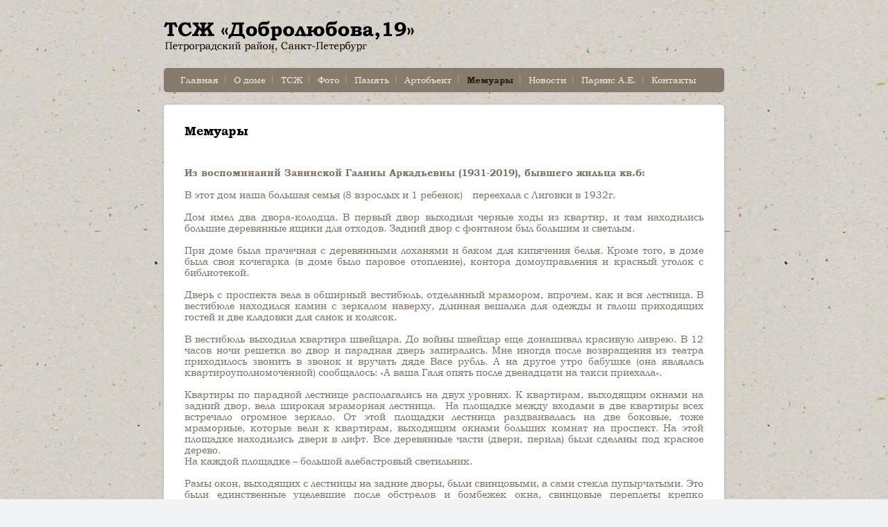

--- FILE ---
content_type: text/html; charset=UTF-8
request_url: https://dobrolubova19.ru/memoirs.html
body_size: 196947
content:
<!DOCTYPE html>
<html>
<head>
	<meta http-equiv="content-type" content="text/html; charset=utf-8" />
	<title>Мемуары - ТСЖ «Добролюбова, 19»</title>
	<meta name="description" content="Мемуары дома Добролюбова, 19. Санкт-Петербург.">
	<link href="favicon.png" rel="shortcut icon" type="image/png" />
	<link rel="stylesheet" href="css/reset.css" type="text/css" />
	<link rel="stylesheet" href="css/style.css" type="text/css" />
	<link rel="stylesheet" href="nivo-slider/nivo-slider.css" type="text/css" media="screen" />
	<meta property="og:image" content="https://dobrolubova19.ru/images/prev.png">
	<link rel="imapple-touch-icon-precomposed" href="https://dobrolubova19.ru/images/prev.png"> 
	<meta property="og:image:width" content="686">
	<meta property="og:image:height" content="448">
	<meta property="og:image:type" content="image/png">
	<meta property="og:type" content="article">
	<meta name="twitter:card" content="summary_large_image">
	<meta name="twitter:image" content="https://dobrolubova19.ru/images/prev.png">
	<meta property="og:title" content="Мемуары - ТСЖ «Добролюбова, 19»"> 
	<meta property="og:description" content="Мемуары дома Добролюбова, 19. Санкт-Петербург.">
	<meta name="SKYPE_TOOLBAR" content="SKYPE_TOOLBAR_PARSER_COMPATIBLE" />
	<meta content="telephone=no" name="format-detection">
</head>
<body>

	<div id="header">
		<div id="top-spacer"></div>
		<a href="/"><div id="logo"></div></a>
		<div id="top-spacer2"></div>
		<div id="top-menu">
			<a href="/" class="top-menu-link">Главная</a> <span class="sp">&nbsp;</span>  
			<a href="/about.html" class="top-menu-link">О доме</a> <span class="sp">&nbsp;</span> 
			<a href="/tsg.html" class="top-menu-link">ТСЖ</a> <span class="sp">&nbsp;</span>  
			<a href="/photo.html" class="top-menu-link">Фото</a> <span class="sp">&nbsp;</span>	
			<a href="/memory.html" class="top-menu-link">Память</a> <span class="sp">&nbsp;</span>  			 
			<a href="/art.html" class="top-menu-link">Артобъект</a> <span class="sp">&nbsp;</span>  
			<a href="/memoirs.html" class="top-menu-link active">Мемуары</a> <span class="sp">&nbsp;</span> 
			<a href="/news.html" class="top-menu-link">Новости</a> <span class="sp">&nbsp;</span>  
			<a href="/interview.html" class="top-menu-link">Парнис А.Е.</a> <span class="sp">&nbsp;</span>  
			<a href="/contacts.html" class="top-menu-link">Контакты</a>
		</div>
	</div>
	
	<div id="main">
		
		<div id="main-box">
			<div id="title-box">
				<h1>Мемуары</h1>
			</div>
			<div id="content-box">
				<p style="text-align: justify;">
					<strong>Из воспоминаний Завинской Галины Аркадьевны (1931-2019), бывшего жильца кв.6:</strong></p>
				<p style="text-align: justify;">
					&nbsp;</p>
				<p style="text-align: justify;">
					В этот дом наша большая семья (8 взрослых и 1 ребенок)&nbsp;&nbsp; переехала с Лиговки в 1932г.</p>
				<p style="text-align: justify;">
					&nbsp;</p>
				<p style="text-align: justify;">
					Дом имел два двора-колодца. В первый двор выходили черные ходы из квартир, и там находились большие деревянные ящики для отходов. Задний двор с фонтаном был большим и светлым.</p>
				<p style="text-align: justify;">
					&nbsp;</p>
				<p style="text-align: justify;">
					При доме была прачечная с деревянными лоханями и баком для кипячения белья. Кроме того, в доме была своя кочегарка (в доме было паровое отопление), контора домоуправления и красный уголок с библиотекой.</p>
				<p style="text-align: justify;">
					&nbsp;</p>
				<p style="text-align: justify;">
					Дверь с проспекта вела в обширный вестибюль, отделанный мрамором, впрочем, как и вся лестница. В вестибюле находился камин с зеркалом наверху, длинная вешалка для одежды и галош приходящих гостей и две кладовки для санок и колясок.</p>
				<p style="text-align: justify;">
					&nbsp;</p>
				<p style="text-align: justify;">
					В вестибюль выходила квартира швейцара. До войны швейцар еще донашивал красивую ливрею. В 12 часов ночи решетка во двор и парадная дверь запирались. Мне иногда после возвращения из театра приходилось звонить в звонок и вручать дяде Васе рубль. А на другое утро бабушке (она являлась квартироуполномоченной) сообщалось: &laquo;А ваша Галя опять после двенадцати на такси приехала&raquo;.</p>
				<p style="text-align: justify;">
					&nbsp;</p>
				<p style="text-align: justify;">
					Квартиры по парадной лестнице располагались на двух уровнях. К квартирам, выходящим окнами на задний двор, вела широкая мраморная лестница.&nbsp; На площадке между входами в две квартиры всех встречало огромное зеркало. От этой площадки лестница раздваивалась на две боковые, тоже мраморные, которые вели к квартирам, выходящим окнами больших комнат на проспект. На этой площадке находились двери в лифт. Все деревянные части (двери, перила) были сделаны под красное дерево.</p>
				<p style="text-align: justify;">
					На каждой площадке &ndash; большой алебастровый светильник.</p>
				<p style="text-align: justify;">
					&nbsp;</p>
				<p style="text-align: justify;">
					Рамы окон, выходящих с лестницы на задние дворы, были свинцовыми, а сами стекла пупырчатыми. Это были единственные уцелевшие после обстрелов и бомбежек окна, свинцовые переплеты крепко удерживали небольшие стекла.*</p>
				<p style="text-align: justify;">
					&nbsp;</p>
				<p style="text-align: justify;">
					В первую военную зиму вестибюль был заполнен трупами погибших.</p>
				<p style="text-align: justify;">
					&nbsp;</p>
				<p style="text-align: justify;">
					Квартиры, подобные нашей (в ней было 7 комнат) ранее сдавались как меблированные. В 4-х комнатах (каждая площадью более 30 м2), выходящих окнами на проспект, располагались: спальня и будуар, разделенные большой аркой, гостиная и столовая. Спальню украшал большой эркер. В столовой в большой круглый стол был вделан звонок для прислуги на кухне. Во двор выходило огромное во всю стену окно кабинета. Весь кабинет и потолок были отделаны темными деревянными панелями. Во двор выходили также окна детской, комнаты для прислуги и большой кухни с огромной плитой с двумя духовками и отверстием для самоварной трубы. Стены кухни были облицованы кафелем. На одной из стен две раковины &ndash; большая глубокая керамическая, чистая, и небольшая эмалированная &ndash; для грязной работы. На кухню выходила дверь черного хода: сюда приходила молочница, дворник приносил дрова для плиты и колонки в ванной. По черной лестнице выносили мусор и ходили на чердак сушить белье.</p>
				<p style="text-align: justify;">
					&nbsp;</p>
				
				
				<p style="text-align: justify;">
					&nbsp;</p>
				<p style="text-align: justify;">
					Ванная комната не менее 10м2 с окном, вся в кафеле, с колонкой нестандартной большой ванной, биде и большим старинным мраморным умывальником сослужила добрую службу после войны, когда все огромные окна в квартире были выбиты, наша семья</p>
				<p style="text-align: justify;">
					(7 человек)&nbsp; жили в ванной и отапливались керосинкой, забив окно фанерой.</p>
				<p style="text-align: justify;">
					&nbsp;</p>
				<p style="text-align: justify;">
					Были два туалета &ndash; темный для прислуги и с окном в кафеле для господ. Этот туалет был больше некоторых современных кухонь.</p>
				<p style="text-align: justify;">
					&nbsp;</p>
				<p style="text-align: justify;">
					Прихожая была такого размера, что там ставили стандартный стол для игры в пинг-понг. Стены прихожей отделаны деревянными панелями под красное дерево, а во всю стену занимали глубокие встроенные шкафы с антресолями. Вот там и хранился чемодан, оставленный с Нового 1940г семьей Донских, с вкусными елочными украшениями**, спасшими жизни двух детей.</p>
				<p style="text-align: justify;">
					&nbsp;</p>
				<p style="text-align: justify;">
					&nbsp;</p>
				<p style="text-align: justify;">
					* эти рамы были сняты адм. Трибуцем и исчезли. Адм. Трицуц, команд. Балтфлотом до 1956г, занимал большую квартиру на 2м этаже. Впоследствии в этой квартире разместился детский сад</p>
				<p style="text-align: justify;">
					&nbsp;</p>
				<p style="text-align: justify;">
					** орехи, шоколадные конфеты, сушеные мандарины и т.п.</p>

				<p>&nbsp;</p>
				<p>&nbsp;</p>
				<hr>
				<p>&nbsp;</p>
				<p>&nbsp;</p>
				
				<p>
					<strong>Марк Серман из кв.42</strong></p>
				<p>
					&nbsp;</p>
				<p align="center">
					<strong>Свидание (рассказ)</strong></p>
				<p align="center">
					&nbsp;</p>
				<p align="center">
					&nbsp;</p>
				<p style="text-align: justify;">
					Моё первое воспоминание о матери и о доме в Ленинграде: я у мамы на коленях, а она сидит за столом в нашей просторной, еще не разделенной кухне, читает газету и курит. Справа находится большое окно, через которое на кафельный пол и клеёнку на столе падает солнечный свет. В лучах солнца играют и золотятся редкие пылинки. В кухне есть кто-то еще, кто ходит и говорит, но кто, не помню - мама&nbsp; гораздо важнее кого-бы то ни было. Это было счастье, как я его себе представлял, начиная с трех лет. Мне так долго хотелось увидеть это счастье во сне, а потом, спустя какое-то время, мне уже не хотелось это видеть, и мама из мамы, с которой было тепло и хорошо, и от которой так пахло мамой, превратилась в женщину в тёмном платье в мелкий горошек на фотографии. Я постепенно забывал её живое, настоящее лицо, и единственное, что я еще помнил - был её голос - низкий, и конечно же очень красивый. На фотографии кроме неё был ещё и папа, как мне сказали. Я его тоже почти не помнил. Там он молодой, в парадном костюме и с большим &nbsp;количеством очень черных волос. Впоследствии, когда он встретил нас на вокзале после маминого освобождения, я снова его не узнал&nbsp; - это был уже пожилой, седой мужчина в синем, сильно пахнущим резиной макинтоше. И если мамин голос и речь были похожи на то, как говорили мои одесские бабушка и дедушка, то уже то, как говорил папа, было чужеватым, и не все слова мне были понятны.&nbsp;</p>
				<p>&nbsp;</p>
				<p style="text-align: justify;">
					Вообще мои воспоминания о матери &ndash; это лоскутное чересполосье отъездов, приездов и ожиданий. Первое такое ожидание было довольно долгим - оно длилось пять лет у одесских бабушки и дедушки. Мои детские воспоминания о приезде в&nbsp; Одессу начинаются с ощущения полной невыносимости всего происходящего, желания убежать и спрятаться от толпы соседей, сильных запахов жареной рыбы и чеснока, грубых южных голосов, страшного двора с помойкой в середине,&nbsp; да ещё и от насмешек, &#39;&#39;что он говорит как москвич!&#39;&#39;,- слышали бы они себя!&nbsp; Но они не слышали, и не&nbsp; замолкали, их голоса были всюду. И тогда замолчал я &ndash; чуть ли не на месяц. Даже сейчас мне кажется, что всё случившееся тогда со мной было также страшно и неожиданно, как моё последующее (год спустя) падение в колодец, собственно даже не в колодец, а в неглубокую шахту в десять ступенек, с водяным краном на самом дне, об который я разбил себе нос. Но кровь была остановлена, сломанный нос быстро зажил, а страх был забыт.&nbsp; И всё же до сих пор, после стольких лет и объяснений, мне непонятно, почему меня надо было увозить из Ленинграда, где был мой дом, от сестры Ниночки и няни Симоновны. Предполагаю, что это было решение дедушки Ивана Ивановича - мужа моей ленинградской бабушки (он меня терпеть не мог) и самой бабушки Генриетты Яковлевны, которая объясняла моё изгнание тем, что ей было бы тяжело с двумя детьми. У бабушки Гени, бывшей революционерки с особыми&nbsp; представлениями о семье и браке, уже был похожий опыт с её собственным сыном, которого почему-то отправили в детский дом при совершенно живых родителях. &nbsp;Задним числом я предполагаю, что моя высылка могла ей показаться чем-то вроде отправки на дачу. И не к чужим, а к родителям мамы, на юг, где тепло и фрукты. Можно только позавидовать. Я не знаю, что чувствовала мама, когда ей стало известно, что меня забирают в Одессу к её родителям, но могу предположить, что приятно ей это не было. Она предупреждала родных, что если что-то случится с ней, то в Одессу меня не отправлять.</p>
				<p>&nbsp;</p>
				<p style="text-align: justify;">
					Несмотря на все это, много лет спустя мама утверждала, что впервые с момента моего рождения она выспалась в тюрьме. То-есть когда меня не было рядом с ней. Я не давал никому спать &ndash; меня мучали кошмары. Похоже, правда, что кошмары эти были вызваны страхами&nbsp; родителей перед арестом, казавшимся им неминуемым. Папа, со своeй стороны, утверждал, и не без оснований, что лагерь сохранил ему здоровье на долгие годы. Ему сохранил, а всем другим, включая его жену?</p>
				<p>&nbsp;</p>
				<p style="text-align: justify;">
					Эти заявления сначала мне нравились, пока я был маленьким. Приятно было, что родители такие суперлюди и им всё нипочём.&nbsp; Но затем &nbsp;меня эта положительная оценка семейной катастрофы возмутила своей эгоцентричностью и полным отрицанием наших с Ниной ролей в этой героической драме. А ещё позже мне стало &nbsp;казаться, что этими&nbsp; заявлениями они стремились преодолеть свой ужас перед бессмысленно жестокой&nbsp; расправой, объявляя&nbsp; её &nbsp;положительным явлением в их жизни, несмотря на страдания, как свои собственные, так и &nbsp;детей и близких.</p>
				<p>&nbsp;</p>
				<p style="text-align: justify;">
					Уживаясь с нелюбимой поначалу Одессой, день за днём и шаг за шагом привыкая к людям и окружению, я&nbsp; постепенно&nbsp; переставал сопротивляться обстоятельствам. Ничего не попишешь - в три года очень сложно совершать поступки, всё и все гораздо сильнее тебя. Все мои протесты откладывались на потом, на подростковый период, когда я начал пить, и на какое-то время совершенно вышел из под контроля родителей (что было нетрудно) и своего собственного (что было ещё легче). Тогда же жизнь в Одессе становилась для меня той единственной жизнью, которая у меня оставалась. И я снова заговорил. Меня отдали в детский сад, откуда быстро забрали и перевели к фребеличке - такие группы Фребеля существовали в Одессе - где было очень хорошо и где нам за хорошее поведение и успехи клеили золотые и серебряные звездочки на доску с нашими именами. Мы с дедушкой Саней и бабушкой Таней жили ожиданием новостей и, конечно, писем. Почту приносил почтальон&nbsp; Генрих Фёдорович, с большими пшеничными усами и в золотых очках. Про него бабушка говорила : &#39;&#39;Он из ссыльных немцев &ndash; но очень порядочный человек&#39;&#39;.&nbsp; Поднявшись на наш высокий второй этаж, он присаживался отдохнуть на последней ступеньке, и тогда было видно, что у него в сумке лежит много писем&nbsp; и бандеролей. &laquo;Генрих Фёдорович, а мне есть письмо от мамы с папой?&raquo;&nbsp; Чаще всего письма не было, и Генрих Фёдорович говорил: &laquo;Пишут!&raquo; Это мне нравилось, потому что я знал, что писать трудно, это занимает много времени, особенно если писать печатными буквами. &nbsp;</p>
				<p>&nbsp;</p>
				<p style="text-align: justify;">
					Эти пять лет (мама в своих рассказах пишет пять лет и три месяца) для меня были годами ожидания родителей и возвращения домой - в небесно прекрасный (как мне казалось тогда, да и сейчас кажется) Ленинград. Ожидание не было пассивным: мы с бабушкой и дедушкой писали письма и открытки папе и маме, а самое главное, посылали посылки. Посылка разрешалась раз в месяц с одного адреса и одному адресату. Мы посылали две: одну папе и одну маме. Отправление посылки было большим мероприятием. Сначала надо было идти на почтамт за фанерным посылочным ящиком. После этого, вооружённые ящиком, мы шли на Новый базар&nbsp; к жестянщику Отто, который был известен качеством пайки. Он выдавал нам сияющую плоскую пятилитровую жестяную банку с небольшим&nbsp; отверстием в середине. В нее мы&nbsp; заливали варенье или заталкивали тахинную (ни в коем случае не семечковую) халву. Мне давалась на облизывание ложка, которую использовали для этой операции. Затем эту банку надо было нести обратно к Отто. Он её запаивал, перекрывая отверстие жестяной заплаткой, макая маленький топорик-паяльник в канифоль и постепенно всё удлиняя бугристый шов из олова. После этого банка укладывалась в посылочный ящик. Туда же клали чеснок, корейку, конфеты и сахар-рафинад, а промежутки заполнялись семечками. Бабушка говорила: &#39;&#39;Чтобы ничего не болталось &ndash; не возьмут на почте!&#39;&#39; И лишь затем ящик обшивался полотном, относился на почту, где на него капали сургучом, выдавливали в сургуче печати и бросали в сторону&nbsp; с криком: &#39;&#39;Следующий!&#39;&#39;</p>
				<p>&nbsp;</p>
				<p style="text-align: justify;">
					На второй год моего пребывания в Одессе наши дедушки и бабушки добились свидания с мамой в Бокситогорске. Для меня тогда это все было, как слова на малопонятном языке: Бокситогорск, свидание, лагерь. Я был обучен отвечать на вопрос &quot;Где твои папа и мама?&quot; гордым заявлением: &quot;Мои папа и мама работают на Стройках Коммунизма!&quot; Меня очень удивляла реакция людей на этот мой ответ. У них менялись&nbsp; лица: они &nbsp;вытягивались и становились озабоченными, как будто этим людям на ум вдруг приходило какое-то срочное дело. Некоторые крестились, а кто-то даже сказал дедушке про меня, думая, что я не слышу: &quot;Бедный сиротка!&quot; Никак я не мог понять, что они имеют в виду: я хорошо знал, что такое Стройки Коммунизма. У нас в Одессе, на Соборной площади, на месте взорванного большевиками кафедрального собора бил сталинский&nbsp; фонтан, и располагался большой действующий макет Строек Коммунизма. Это была рельефная карта Советского Союза с будущими плотинами и гидроэлектростанциями. С наступлением темноты на макете зажигались маленькие лампочки в окнах домов и индустриальных сооружений. Момент зажигания огней нельзя было пропустить. И это ежедневное событие было источником конфликтов между взрослыми и детьми на Соборной площади: родители торопились домой, а дети - ни в какую, ждали, когда зажгут огни.</p>
				<p>&nbsp;</p>
				<p style="text-align: justify;">
					&#39;&#39;Стройки Коммунизма&#39;&#39; были во всех газетах, которые я уже начинал читать. Там же всегда был Иосиф Виссарионович Сталин. Его присутствие в номере было равносильно только американскому комиксу - ни один выпуск газеты без него не обходился. Имя Сталина было везде, с него начинался день и им же день заканчивался. Перед сном меня учили молиться за здоровье папы и мамы, всех бабушек и дедушек, сестры Ниночки. И уже от себя я добавлял дедушку Сталина. Интересно, что иконой мне служила все та же фотография мамы и папы на стене над кроватью.</p>
				<p>&nbsp;</p>
				<p style="text-align: justify;">
					И вот мы стали собираться на свидание. Непонятное это слово означало, что мы с дедушкой поедем в Бокситогорск и увидим там маму.&nbsp; Мне не было ясно, почему ехать надо нам,&nbsp; даже бабушка говорила, что это &quot;нам будет стоить!&quot; Казалось бы, лучше чтоб мама приехала к нам... Но мне объяснили, что мама не &laquo;в состоянии приехать&raquo;,&nbsp; что свидание может быть только в Бокситогорске. К тому же мы поедем через Ленинград и увидим&nbsp; Ниночку и мамину сестру Лялю...</p>
				<p>&nbsp;</p>
				<p style="text-align: justify;">
					Меня всё это в конце концов убедило. Вернее сказать, моё сознание под давлением внешних обстоятельств и бесконечных недоговорок и недообъяснений просто отказывалось сопротивляться. Кроме того, из памяти уже ушло ощущение живой и теплой мамы с низким голосом, а взамен возник образ женщины с фотографии. Неясное чувство долга перед мамой и смутной вины за то, что я её не помню так хорошо, как раньше, делало для меня это свиданиe &nbsp;необходимым, тем, что должен делать мальчик, мать которого работает на Стройках Коммунизма. &nbsp;</p>
				<p>&nbsp;</p>
				<p style="text-align: justify;">
					Мы с дедушкой Саней (Александром Борисовичем) были собраны и отправлены на одесский аэродром, место нам хорошо знакомое. Знакомо оно нам было потому, что дедушка часто возил меня туда на прогулки &nbsp;для общего и технического развития. Аэродром был еще травяной, на взлётном поле царила атмосфера техники на природе, что мне очень нравилось. Там стояли разные типы самолетов, которые я впоследствии научился различать: кукурузники У-2, пассажирские Ли-2, были еще и истребители, но они стояли на дальнем конце поля, и нас туда не пускали. Более старые самолеты были серого цвета, покрытые как бы чешуйками - так выглядела их обшивка, а более новые машины были серебристые, гладкие и блестящие, ну,&nbsp; в общем, как новые самолёты. На меня огромное впечатление произвело то, на какой высоте находилась кабина летчика, и то, как она под углом была направлена прямо в небо, готовая к взлёту. Дедушка мне обьяснял, как называются разные части самолётов: колёса называются шасси, а провода, которые натянуты между кабиной и хвостом - радиоантенна. Это была единственная часть самолёта, о которой я был хорошо наслышан. У нас был старый приёмник &quot;Рекорд&quot;, по которому дедушка пытался поймать одну из западных радиостанций, вещающих по-русски. Процедура состояла из включения, ожидания, пока нагреется приёмник - в нём был такой глазок, который из серого становился ярко-зеленым. Затем надо было следить за глазком и крутить ручку настройки, двигая стрелку на разноцветном циферблате со знакомыми и незнакомыми названиями: Москва, Ленинград, Киев, Познань, Берлин, Лондон, Владивосток. Задача осложнялась тем, что мой дедушка был слегка глуховат и поэтому он включал приёмник на полную громкость. Из эфира сквозь свист и грохот глушилки иногда прорывался голос диктора, не похожий на обычный и говоривший о процессах врачей и сельском хозяйстве в Израиле. Затем все это вдруг прерывалось оглушительным &quot;Говорить Кыив! Сэмь годын, пьятнадцать хвылын!&quot; и еще более громким криком бабушки &#39;&#39;Саня!&#39;&#39;, в котором звучала неясная, но реальная угроза в сторону приёмника и дедушки. Приёмник выключался со словами: &quot;Если бы у меня была хорошая антенна!&quot;</p>
				<p>&nbsp;</p>
				<p style="text-align: justify;">
					Наверное, в самолётах антенны были хорошими - ведь лётчикам надо было не только слушать, но и разговаривать по радио: &quot;Земля, земля, я - Чкалов!&quot;&nbsp; Вообще в самолётах всё было хорошее и не такое, как на земле, в автобусах или троллейбусах, например. В автобусах сидения были твердые и из какого-то кожзаменителя, к которому прилипаешь; в троллейбусе сидения были получше, но они были покрыты ковровой тканью, и она страшно колола голые ноги. В самолёте же, где мы&nbsp; должны были лететь, сидения были мягкие и покрытые белыми прохладными чехлами из материи, похожей на ткань дедушкиного костюма. На алюминиевом полу лежала ковровая дорожка - чтобы было не скользко подниматься наверх в кабину - самолёт стоял под наклоном - заднее колесо было намного меньше переднего шасси. Нас встретила стюардесса, её почему-то насмешило, что я держал в руках завернутый в газету и перевязанный веревкой горшок - необходимейшую в путешествии вещь, и она усадила нас в эти замечательные кресла. &nbsp;Сквозь круглое окно было видно крыло, поле и мотор с пропеллером, который вдруг начал крутиться. Красные кончики слились в матовое красное &nbsp;кольцо, и мы поехали, медленно, затем мотор загудел очень сильно, даже страшновато, и мы поехали быстрее, еще быстрее, потом что-то загудело и ударилось, и мы уже были высоко - в окно были видны лес, речка, мост через неё и поезд с паровозом, быстро бежавшим по рельсам. Рельсы и поезд были точь-в-точь, как игрушечные в магазине &quot;Пассаж&quot; на Новый год. Я там был готов стоять часами, меня всегда оттуда уводили с большим трудом, а сейчас меня никто не торопил &ndash; смотри, пожалуйста, сколько хочешь. Правда, мы скоро этот поезд обогнали &ndash; потом я узнал, что самолёт летит гораздо быстрее поезда. А я этого тогда, конечно, даже не подозревал, с самолёта казалось, что мы движемся очень медленно, даже иногда казалось, что мы стоим в облаках.</p>
				<p>&nbsp;</p>
				<p style="text-align: justify;">
					Меня настроили перед отъездом на то, что я буду встречаться с мамой, но периодически я об этом забывал - слишком много было нового вокруг и слишком много времени прошло с момента расставания -&nbsp; целый год. В три с половиной это почти целая жизнь. Самолёт не летел прямо в Ленинград - мы прилетели в Москву, где сели в поезд, который шел в Ленинград. Там нас встретили бабушка Геня, Ниночка и Ляля.</p>
				<p>&nbsp;</p>
				<p style="text-align: justify;">
					&nbsp;</p>
				<p style="text-align: justify;">
					Бабушку я плохо помнил, и меня удивило её лицо - она была абсолютно седая, с румянцем во всю щеку. Дедушку Ивана Ивановича не помню &ndash; может, его и не было в тот момент.</p>
				<p>&nbsp;</p>
				<p style="text-align: justify;">
					В Ленинграде мы ехали с вокзала на такси, мне даже кажется, что это был ЗИМ, с полированным деревом &nbsp;в дверях, подлокотниках и даже внутри &nbsp;руля. В Одессе такси, тем более ЗИМов, почти не было &ndash; там, в основном, были частники - ездили они на трофейных БМВ - очень низких черных машинах с красной обивкой, а какое-то время были даже дрожки летом и сани зимой. Мы ехали по большой улице - &quot;Это Невский проспект&quot;, - говорит мне кто-то, мимо домов с лепными пилястрами, полуколоннами, барельефами - каждый не похожий на своего соседа, один удивительней другого. Но вот ряд домов прерывается - канал, мост, - мы ухаем с вершины моста вниз, дальше по проспекту, слева магазины, справа канал, затем мы на площади, снова на большом уже мосту - и тут я вижу нечто поразительное: освещенные солнцем красные колонны с носами кораблей и светло-серыми скульптурами. Это то, что я потом долго буду видеть во сне. Но мы едем дальше, переезжаем ещё один мост, поворачиваем и подъезжаем к нашему дому. Я не помню, узнал ли я его, но помню, что он мне показался необычайно красивым - весь низ из коричневого блестящего камня, но меня уже торопят домой - &quot;Дождь идет, пошли скорее&quot;, - и верно, вдруг, как всегда неожиданно, но во время пошел дождь. Едем на лифте на четвертый этаж. Входим в квартиру через двойные двери. Слева &ndash; сундук, справа - дверь в комнату моих родителей, прямо - &nbsp;дверь в комнату, бабушки и Нины. Двери в верхней части из особого стекла с пупырышками - через него видны только цветные пятна. Нас усадили за стол на кухне, которая к тому времени уже была разделена - из неё была выгорожена спальня для сына дедушки Ивана Ивановича &ndash; дяди Володи с его женой тётей Диной - и&nbsp; где уже не было окна - оно осталось в новой спальне, не было большого стола, за которым сидела мама со мной на коленях, но пол был тот же - из синего с белым в шашечку кафеля. Мне дали вкуснейший бутерброд с красной икрой и чай. С нами сидели Ниночка и Ляля и все говорили, как меня любят. Мне в какой-то момент показалось, что я уже снова насовсем дома, мне стало так уютно и хорошо, как никогда и не хотелось идти спать.</p>
				<p>&nbsp;</p>
				<p style="text-align: justify;">
					Наутро очень не хотелось уезжать, даже на встречу с мамой. Когда мы вышли из дому, по улице проехал трамвай и жалобно запел на повороте. Звук этот тоже был из моего сна &ndash; из той части, где мы с няней Симоновной идем по нашей улице и кругом зеленые деревья, и среди них идет красный трамвай с этим звуком.</p>
				<p>&nbsp;</p>
				<p style="text-align: center;">
					<img alt="dom" height="261" src="images/memoirs/kv42/image002.jpg" width="436" /></p>
				<p style="text-align: center;">
					Наш старый дом - Добролюбова 19,&nbsp; фото 2000 г</p>
				<p>&nbsp;</p>
				<p style="text-align: justify;">
					На этот раз нашим с дедушкой средством передвижения был медленный почтовый поезд, который довёз нас к вечеру на станцию пересадки. На станции выяснилось, что необходимо найти кипяток для дедушкиного термоса. Он ушёл и оставил меня с каким-то дяденькой в шинели без погон и с вещевым мешком. Как только дедушка вернулся с полным термосом, то оказалось, что пора бежать на следующий поезд. Когда мы перебежали на низкую земляную платформу, дедушка с чемоданом и я с горшком, увязанным в газету, то туда же подошел наш новый знакомый в шинели и с вещмешком, а из кармана у него торчала бутылка, заткнутая газетой. Я спросил у него про бутылку, мне хотелось пить, а чай был слишком горячий. Он сказал: &quot;Это к чаю, мы щас с тобой и с твоим дедом будем чай пить&quot;. Я понял, что со мной шутят, но в чем заключалась шутка, было неясно. В это время раздались свистки маленького паровоза и подкатили вагоны. Мне эти вагоны тоже были знакомы - целые поезда таких вагонов мы с дедом не раз видели на станции Раздельная, они были деревянные, с одной большой дверью в середине и двумя маленькими окошечками под самой крышей. Я знал, что в таких вагонах возят мешки, ящики, иногда коров и лошадей или солдат. Дверь в этом вагоне была высоко над землей, почти как в самолете. Наш новый знакомый уверенно вскочил в вагон, и дедушка подпихнул меня наверх, я ещё подумал: &#39;&#39;Как маленького&#39;&#39;, - а затем ухватился одной рукой за какую-то железяку, а другой забросил наш чемодан в вагон, оттуда ему подали руку, и он с трудом забрался в вагон. Мой дедушка Саня был очень грузный, и у него ещё была большая грыжа на животе. Пока он лез, я очень боялся, что у него не получится забраться, и я останусь один в этом поезде, а я ведь даже не знаю ни где мы, ни как ехать к маме. Но все обошлось, мы уселись на какие-то доски, сделанные как скамейки, поезд тронулся, и я заснул. Когда я проснулся, в вагоне было темно, горела керосиновая лампа, но не такая, как у нас в Одессе, а короткая и с проволочной ручкой. На мне лежало что-то тяжелое и колючее. Я оттолкнул это от себя и увидел, что взрослые накрыли меня шинелью, а сами действительно сели пить чай. Дедушка, новый знакомый и какая-то тетка с двумя закутанными в платки девочками сидели вокруг чемодана, на котором стояла лампа и лежала еда: кусок оставшийся от нашей вареной курицы на газете с орденами у заглавия, колбаса, куски черного хлеба и стояла крышечка от нашего термоса, кружки и пустая бутылка. Дед дал мне попить из крышечки от термоса &ndash; там был вкусный и сладкий чай с каким-то незнакомым хлебным запахом. Я снова заснул и проснулся утром, ещё в темноте. Мы приехали на конечную станцию, дальше надо было ехать на грузовой машине, которая была ещё и самосвал. Я ехал в кабине рядом с шофером и какой-то женщиной с большим животом. В кабину я попросился потому, что мне ужасно хотелось смотреть, как шофёр ведет грузовик. Я смотрел на то, как он ногами в резиновых сапогах нажимал на три разных педали, и одной рукой переключал скорости, а другой крутил руль и курил папиросы &laquo;Беломор&raquo;. Дедушка ехал в кузове, со всеми остальными. Их там было человек десять. Машину подбрасывало и трясло, но мы ехали без остановок, пока не доехали до леса. Там дорога пошла по грязи, машина останавливалась и буксовала, при этом её мотор страшно ревел, а коробка передач издавала надрывные звуки. Шофер ворчал, закуривал папиросы, которые у него все время гасли, и очень быстро крутил руль то в одну, то в другую сторону. В одном месте мы окончательно застряли. Шофер вышел и сказал, чтоб все собирали ветки. Я тоже пошел собирать, и потом мы подкладывали ветки под бешено крутившееся колесо машины, которое их хватало и выбрасывало с другой стороны. Сейчас мне кажется, что эти ветки могли быть срублены моей матерью - сучкорубом из Бокситогорского лагеря...&nbsp; Грязь и глина постепенно перешли с дороги на резиновые сапоги шофера и на мои ботинки, потом на штаны и конечно на лицо. Постепенно машина и все мы, кто в ней ехал, становились одного цвета с рыжей землей, где стоял лес, который рубили мама и её солагерницы. Дорога, а вернее это была уже просто заболоченная просека среди леса, неожиданно вышла на огромную поляну, где стояли дома, огороженные забором с колючей проволокой и вышками с солдатами на них. Самый большой дом был рядом с воротами, над которыми висел лозунг: &quot;Вперед к победе Коммунизма!&quot; и репродуктор. Ворота, однако, были заперты, и перед ними стояли еще солдаты и большая очередь людей. Один &nbsp;из военных нам что-то крикнул, я только услышал слово &quot;свидание&quot; и нас всех послали на скамейки перед воротами. Тут дед стал оттирать моё лицо и руки, а затем вручил мне бутерброд с котлетой из наших запасов. Я уже дошел до середины булочки с котлетой, когда что-то прокричал репродуктор, и дедушка вскочил, потянув меня за собой. У меня от неожиданности вывалились из рук мои пол-булочки и пол-котлеты и упали в траву. Мне было очень жалко оставлять такую вкусную еду, и я потянулся, чтобы это всё поднять, но дед сильно тащил меня к дому с лозунгом и тихо говорил: &quot;Пошли, пошли, нас вызвали...&quot; С сожалением оглядываясь на лежащий на земле бутерброд и прекратив сопротивление, я заторопился&nbsp; вместе с дедом &nbsp;в дом, где нас пропустили через металлическую вертушку и посадили за стол, с другой стороны которого сидела женщина в платке и ватнике, молча смотревшая на нас. &nbsp;Это и было наше свидание &ndash; за столом сидела мама. Я не сразу понял, что это мама, она не была похожа ни на фотографию, ни на маму из моей памяти. Одета она была в серое и черное, лицо было худым &nbsp;и темным, как у колхозниц на Новом базаре. Мне до сих пор стыдно за эту минуту, когда она молчала, а я её не узнавал или не хотел узнавать&nbsp; в женщине, с непохожим на нас цветом лица и рук и в плохой и некрасивой одежде? &nbsp;И тут она заговорила, не помню, что она сказала, наверное: &#39;&#39;Сыночек...&#39;&#39; Голос был её, несомненно, но всё остальное... &nbsp;Потом я оказался у неё на коленях, и она меня целовала и что-то говорила, и я что-то, как полагается, вежливо отвечал, и исподтишка её разглядывал, пока она говорила. Потом уже и дедушка мне сказал: &#39;&#39;Что ты, ведь это мама...&#39;&#39;, но я все ещё не верил в то, что это она, и чувствовал такое же неудобство, как когда посторонний человек тебя обнимает и целует и что-то говорит, а тебе хочется вырваться и убежать. До сих пор я помню и чувствую это неудобство, но теперь оно слилось с чувством вины, за то, что я не мог ей тогда ответить ни на поцелуи, ни на слёзы, ни на муку в её глазах.</p>
				<p>&nbsp;</p>
				<p style="text-align: justify;">
					Потом мне была дана открытка-игрушка, на которой был нарисован кот, говорящий по телефону. К телефону был приделан наборный диск, тоже специально сделанный из картона, с окошечком,&nbsp; в котором, если его крутить, появлялись разные звери, видимо, друзья и знакомые кота. Я занимался этой открыткой, пока дедушка и мама разговаривали. И тут к нам подошла какая-то женщина в форме и сказала что-то опять со словом &laquo;свидание&raquo;, а затем мне, что я забыл глаза помыть - они так и остались черными - это была такая обычная шутка, которая меня обижала, а взрослых смешила. Но никто не засмеялся, наоборот, мама заплакала, обняла меня и деда - и ушла. Дед достал из кармана платок и долго вытирал глаза себе, потом мне. А я уже и не плакал, и мне хотелось скорей обратно в Ленинград.</p>
				<p>&nbsp;</p>
				<p style="text-align: justify;">
					Cовершенно не помню дорогу домой, всё это время целиком вывалилось из памяти.</p>
				<p style="text-align: justify;">
					&nbsp;</p>
				<p style="text-align: justify;">
					&nbsp;</p>
				<p style="text-align: center;">
					<img alt="odes" height="374" src="images/memoirs/kv42/image004.jpg" width="247" /></p>
				<p style="text-align: center;">
					Двор в Одессе - Вид с балкона, 1959г</p>
				<p style="text-align: justify;">
					&nbsp;</p>
				<p style="text-align: justify;">
					&nbsp;</p>
				<p style="text-align: justify;">
					Мы возвратились в Одессу, на улицу Подбельского, которую все одесситы называли Коблевская.&nbsp; Наш дом был частью здания цирка, двор соседствовал с цирковым зверинцем и был отделён от него деревянным забором. В нашем доме жило много бывших, настоящих и наверное будущих артистов цирка. На первом этаже жили Савины &ndash; папа, мама и двое детей. Они были акробаты, и дети иногда делали разные номера со своим папой, который был очень сильный и держал их обоих у себя на плечах и голове. Он и мне предлагал в этом участвовать, но я побаивался. Там же жила старуха по кличке Плисецкая, у которой были необыкновенно длинные и костлявые руки. Она, когда разговаривала, то, как и большинство одесситов, широко их использовала с целью усиления значимости сказанного.&nbsp; В подвале жил карлик Костя с женой Фаней. Костя был одновременно инвалид и сапожник &ndash; он шил обувь на заказ. А внутри двора, очень близко к помойке и общественной уборной, на ступеньках заколоченного крыльца сидели и играли в карты инвалиды &ndash; &laquo;проклятые пьяницы&raquo;. Так их называла Плисецкая, иногда выгонявшая их на улицу, размахивая своими знаменитыми руками как ветряная мельница. У входа всегда &nbsp;висела афиша &quot;Кио&quot; или &quot;Ирина Бугримова и дрессированные львы&quot;, или афиша кино, которое показывали в цирке летом, когда цирк уезжал на гастроли.</p>
				<p>&nbsp;</p>
				<p style="text-align: justify;">
					Мы жили под аккомпанемент львино-тигриного рыка или под слегка заглушённые вопли долго шедшего Тарзана, которому без конца подражали все мальчишки на улице. Наша одна комната в этой фантастической коммунальной квартире выходила своим единственным окном на типичную одесскую неореалистическую балюстраду. С балюстрады, в свою очередь, шла лестница вниз во двор. На нашей балюстраде, или как говорили все, на нашем балконе, жило пять семей. Часть имущества, не помещавшуюся в &nbsp;комнатах, люди выставляли на балкон. Так, рядом с нашим единственным окном во двор находился чулан Афанасьевны, нашей соседки, где она держала индеек, откармливая их к Рождеству. Клекот индеек сливался с рыканьем голодных львов, криками инвалидов и музыкой&nbsp; полу-сумасшедшего сына Афанасьевны Бориса. Он в течение многих часов играл на пианино одну и ту же музыкальную фразу, которая никак не переходила в цельную мелодию. С нашей балюстрады было очень удобно переговариваться с бухгалтерией цирка в окнах дома напротив. Там через закрытое от мух чёрной сеткой окно все выглядело очень таинственно и романтично. У женщин были видны только ярко, по тогдашней моде накрашенные губы, металлические оправы очков и, иногда, вспыхивающий как светлячок золотой зуб. Мой дед иногда здоровался с одной из бухгалтерш, и его вежливость, помноженная на налет таинственности, создаваемый сеткой от мух, вызывала у бабушки ревность: &laquo;Опять он с ней любезничает!&raquo;</p>
				<p>&nbsp;</p>
				<p style="text-align: justify;">
					Между тем на дворе стоял 1953 год, и он был наполнен необычайными событиями. После прекрасного лета на 10-й станции с купанием и играми на &laquo;территории&raquo;, где я как хвост бегал за старшими мальчишками по чужим садам и огородам, поедая ещё зелёные фрукты, меня отправили в школу, в первый класс, где уже во время первого урока начали твориться необыкновенные вещи. Нас было очень много - 46 человек, и мы сидели по трое на парте. Было жарко и душно и вдруг подозрительно запахло ещё чем-то, и какой-то мальчик со страшно покрасневшим лицом и заплаканными глазами бегом ринулся из класса. Самые большие мальчики в классе, я уже знал от бабушки, которая работала учительницей в этой же школе, что их зовут &quot;переростки&quot;, кричали: &quot;Он обкакался, ой, не могу!&quot; Наша учительница на них прикрикнула и, казалось бы,&nbsp; наступил порядок, и мы снова начали учить буквы, которые уже тоже мне были давно знакомы, и мне первый, но далеко не последний раз стало скучно в школе. Тут вдруг приоткрылась дверь и звонкий юношеский голос прокричал: &quot;Тамара Платоновна, - так звали нашу учительницу, - идите в жопу!&quot; Это было невозможно себе представить. Учительнице сказать такое. И непонятно, зачем? Она мне казалась такой красивой, почти как мама на фотографии, или её сестра, Ляля.</p>
				<p>&nbsp;</p>
				<p style="text-align: justify;">
					&nbsp;Затем произошло и вовсе что-то неслыханное. Умер Сталин. И все плакали - и бабушка и я, не плакал только дедушка. А я за него молился, и он все-таки умер, как же так? А что будет со всеми нами?</p>
				<p>&nbsp;</p>
				<p style="text-align: justify;">
					&nbsp;А стало с нами вот что. На месте афиши со львами&nbsp; повесили огромный портрет Сталина в полной форме генералиссимуса с орденами и медалями, в траурной раме из красно-чёрного материала, а по радио не прекращали играть строгую и красивую музыку, прерываемую только медленными и&nbsp; торжественными сообщениями Левитана.</p>
				<p>&nbsp;</p>
				<p style="text-align: justify;">
					Мы же ещё больше ждали писем в это время, потому что все кругом&nbsp; во дворе, на улице и в парикмахерской, куда дед ходил бриться по воскресеньям, говорили про амнистию. Амнистия, как мне объяснили &ndash; это вроде каникул в школе, когда всех, в том числе, может быть, и маму с папой, отпускают домой. И вот однажды наш почтальон пришел, держа в руке телеграмму. Я первый подбежал к нему, взял ее в руки, развернул и сам прочел: &quot;Дети приезжают летом тчк Геня&quot;. &nbsp;Геня - это моя Ленинградская бабушка, Генриетта Яковлевна. Я отнес телеграмму в комнату к дедушке и бабушке и спросил, какие дети приезжают? Бабушка мне ничего не ответила и вместо этого сказала деду: &quot;Саня, пригласи Генриха Фёдоровича &ndash; а ты, Маринька, дай мне валерианку&quot;. &nbsp;Я достал из шкафа бутылочку с &nbsp;валерианкой, она накапала себе бог знает сколько капель, а дед в это время вернулся с почтальоном, и они присели за стол, где уже стояла бутылка и две рюмки. Дед налил себе и почтальону, тот посмотрел почему-то на меня, сказал: &quot;Ну вот вы и дождались!&quot;- и выпил. И дед выпил, и бабушка выпила валерианку, а я наконец понял, что это приезжают папа и мама. Ведь правильно - они и были дети, мама была дочкой деда Сани и бабушки Тани, а папа был сыном бабушки Генриетты Яковлевны. Одним словом, дети. И это означало, что мы все заживём по-старому - я с папой и мамой и Ниночкой в Ленинграде, а дед и бабушка здесь, в Одессе. И мне стало их жалко, но не очень - мне вдруг одновременно захотелось вернуться в Ленинград и не уезжать из Одессы, и стало ясно, что так не бывает, и тут-то я и заплакал, но не громко и глядя не на взрослых, а в другую сторону. А они уже закусывали солёными огурцами и говорили что-то про сына почтальона, и что он тоже по амнистии, и будет ли война с Америкой, a дед сказал: &quot;Теперь не будет!&quot;, и они все попрощались за руку, и почтальон ушел.&nbsp;</p>
				<p>&nbsp;</p>
				<p style="text-align: justify;">
					Некоторое время спустя произошло наше второе свидание с мамой. Она приехала забирать меня домой. Это было как в сказке, даже лучше, чем в моих снах. Описать это я просто не в силах. Минуту назад ее еще не было, и &nbsp;вот она стоит в дверях точно такая, какой я ее ждал, какой она была на фотографии, и даже в том самом, как мне казалось, платье, только прическа была другая и загар&nbsp; какой-то очень сильный. И она заговорила моим любимым голосом, и меня уже было от нее не оторвать. Я следил за всем, что и как она делала, за жестами и интонациями в голосе, за привычками. Она говорила намного тише, чем все одесситы, включая меня, она курила папиросы&nbsp; &quot;Север&quot;, на мундштуках которых оставался след помады, красивого красного цвета. У деда на мундштуках его папирос ничего такого не оставалось. Да и курил он мало, не то что мама. Да и вообще мне стало нравиться все, что она делала, и разонравливаться все, что делали дедушка и бабушка. На следующий день мы собрали все мои вещи, игрушки и книжки и поехали на вокзал - он был уже не такой, как когда меня привезли - тогда там были еще дымящиеся развалины, а сейчас там было прохладно и красиво, и даже фонтан с золотыми рыбками, который я показал маме. Мне хотелось показать ей все, что я знаю, умею, чтобы у нее не осталось никаких вопросов, чтобы она знала все про меня, как когда-то. Ведь тогда нас не разделяло это ужасное время, и мне хотелось думать, что мы снова будем счастливы, как тогда дома, на кухне.</p>
				<p>&nbsp;</p>
				<p style="text-align: justify;">
					На перроне поезда мы попрощались с бабушкой Таней и дедушкой Саней, которые вдруг стали какими-то маленькими и не главными, мне хотелось, чтобы они скорее ушли, а мы бы с мамой скорее ехали Домой, в Ленинград! Я смотрел на них в окно, и они становились все меньше и меньше, а потом и исчезли. Они исчезли из моей жизни на долгое время, опустошив то душевное пространство, которое занимали раньше. Мы с мамой ехали и ехали, я лежал на верхней полке и смотрел на неё, сидящую на нижней, и говорящую с соседями, и думал, что вот она сейчас повернется и скажет мне что-нибудь своим &nbsp;голосом, и мне больше ничего не нужно.</p>
				<p>&nbsp;</p>
				<p style="text-align: justify;">
					В Ленинград мы приехали на Витебский вокзал, и к нам в вагон вдруг бросился, слегка испугав меня, седой мужчина в макинтоше синего цвета, он целовал и обнимал маму и меня, и я понял, что это папа, но не был до конца уверен в том, что это был он. Мама была похожа на себя, а он нет. И опять я знал, что надо радоваться, что кончилась разлука, - &laquo;дети вернулись&raquo; &ndash; но как-то мне казалось всё очень внезапным. И вот так оно и бывает &ndash; ждешь, ждешь чего-то, а потом оно случается, а ты все равно не готов, сколько бы ни ждал.</p>
				<p>&nbsp;</p>
				<p style="text-align: justify;">
					У нас началась новая жизнь, вернее - старая заново. Она, эта жизнь, не была похожа на нашу старую, как я ее помнил, и уж тем более на ту, которой мы жили в Одессе. Оказалось, что жить гораздо сложнее. В школе ко мне относились неплохо, во дворе у нас был просто рай для игры на помойках, сараях и на той стороне Добролюбова, где был парк и садоводства. Дома же, в какой-то момент мне стало тяжело и непонятно. Во-первых, к родителям нельзя было подходить тогда, когда тебе было нужно, необходимо было ждать конца телефонного разговора, конца главы&nbsp; в книге, окончания их разговора между собой. Опять ждать. Во-вторых, надо было стучать в дверь. Я привык жить в одной комнате, где была всего одна дверь, через нее уходили на улицу, и все. Здесь же оказалось много дверей, и в каждую надо было стучать, прежде чем входить. В-трeтьих, даже если ты постучал и спросил, это не означало, что можно было войти. Могли сказать, что нельзя, не сейчас или даже: &#39;&#39;Выйди сейчас же!&#39;&#39; А срочных дел к родителям у меня было очень много. Мне нужно было узнать, где, как и когда, зачем и почему. Мне нужно было узнать всё, что я не узнал от них за всё прошедшее время. Кроме того, у родителей происходило все самое интересное, и именно тогда, кoгда нас с сестрой укладывали спать. К родителям почти каждый день приходили гости. Мы слышали, как за стеной смеялись, звенели бокалами, посудой, говорили и вдруг раздавался общий хохот, потом наступала тишина и звучал рояль и пение. С первых доходов маме купили &nbsp;гитару - и она стала играть на ней и петь песни. Мне очень нравились её испанские песни Гражданской войны, где слышна была мощная буква &laquo;Р&raquo;. Мы слушали это всё через стенку, а иногда открывали дверь, и нам за это попадало. Вообще нам с Ниночкой попадало очень часто и, к сожалению, по большей части от мамы. Были два эпизода, которые меня потрясли: первый, когда девятилетняя Ниночка не могла взять правильную ноту на рояле, которому её учила мама, и она получала линейкой по пальцам за каждый фальшивый звук. Я до сих пор помню глаза Ниночки, полные слез, eё стиснутые зубы и крик матери. Второй случай был, когда я разобрал радиоточку и не смог собрать - не хватило технической подготовки. Наученный горьким опытом сестры, я не признавался, но был изобличен как вредитель и врун и избит новой школьной фуражкой, от которой оторвался козырек. Мы с сестрой не могли понять, что происходит, что стало с нашими родителями, которых мы так долго и с такой надеждой ждали. Кроме того, нас с Ниной пугало и отталкивало, то, как они неуважительно говорили про самое святое для нас: про Сталина, про Советскую власть и даже про Ленина. Нас в детском саду и школе учили, что дело Ленина живёт, что Сталин &ndash; это отец народов, а они говорили такое...</p>
				<p>&nbsp;</p>
				<p style="text-align: justify;">
					Мы устроили совет у нас в комнате, когда не было бабушки и решили, что наших родителей подменили, и они не они, а &nbsp;иностранные шпионы. В это время &nbsp;шла большая антишпионская кампания. И даже у нас на улице доброхоты поймали какого-то&nbsp; подвыпившего мужчину и отвели его в милицию. И я помню, что мы даже обсуждали,&nbsp; как мы будем жить, если их снова разоблачат и посадят в тюрьму, а может быть, нам не дожидаться этого, а, как Павлик Морозов, пойти и сообщить куда следует, или взять и убежать из дома. На это Нина возражала: &#39;&#39;А как же бабушка?&#39;&#39; - и мне было нечего сказать, потому что бабушка Геня всегда за нас вступалась, и её нельзя было оставлять одну на растерзание этим извергам &ndash; это было бы непорядочно, говоря словами моей одесской бабушки Тани. В общем, эта идея не нашла себе применения. Жизнь продолжалась, и к тому же, когда родители по-настоящему с нами занимались или просто разговаривали, мы оба души в них не чаяли. Они оба были по-своему интересны и очаровательны, папа шутил, и мама говорила нам, что любит нас...</p>
				<p>&nbsp;</p>
				<p style="text-align: justify;">
					&nbsp;Конечно, в более зрелом возрасте, после двух эмиграций и рождения двух детей у меня самого, и после моего собственного порой безобразного отношения к детям, я&nbsp; что-то понял про состояние матери в том сложнейшем для всех нас 1954 году. Она впоследствии напишет обо всех этих отъездах и возвращениях, как о ее эмиграциях. Именно слово &quot;эмиграция&quot; и было тем волшебным словом, которое пятьдесят лет спустя, многое мне объяснило про неё и про нашу маленькую семейную трагедию ухода и возвращения. Мы все, я имею в виду эмигрантов, были свидетелями, а подчас и участниками семейных драм, трагедий и трагикомедий, которые, как кажется, никогда бы не произошли, не будь эмиграции. А как еще назвать пять лет тюрьмы, и возвращение в жизнь, которая опередила тебя на пять лет, как не драмой про эмиграцию из прошлого в будущее. Где каждый шаг надо делать заново, да и поучиться ходить не мешает. Восстановить старые связи и завести новые, рассказать друзьям, знакомым и родным, о том, что случилось с тобой на самом деле, попытаться заново выстроить всю жизнь. А тут ещё дети под ногами путаются, и всё чего-то хотят, и шуток не понимают, и ничего делать не умеют...</p>
				<p>&nbsp;</p>
				<p style="text-align: justify;">
					&quot;И всё-таки, и всё-таки...&quot;, - как говорила сама мама.</p>
				<p>&nbsp;</p>
				<p style="text-align: justify;">
					Следующий период жизни я бы назвал новым ожиданием. Ожиданием родителей того, когда и как вырастут их дети, ожиданием детей того момента, когда начнётся взрослая жизнь. Периодом больших достижений для моих родителей и мягко говоря скромных, особенно с моей стороны, успехов для детей. Мой отец становился известным ученым, был избран старшим научным сотрудником Пушкинского дома. У мамы карьера развивалась иначе. Она не служила, и в результате первое время мелкие разовые работы, такие как переводы и редактирование чужих работ - было всё, чем она занималась. Это были далеко не самые хлебные и высокооплачиваемые работы, которые устраивали ей друзья и знакомые, понимающие в глубине души,&nbsp; что вновь приехавшие и не за то возьмутся. Не похоже ли на эмиграцию, любезный читатель? Я хорошо помню слово &quot;указатель&quot;, которое довольно долго звучало у нас дома в конце 50-х годов. Оно то произносилось с надеждой - как источник будущего заработка, то с тоской - как о&nbsp; неприятном, и бесконечном сизифовом труде. Мне тогда работа эта казалась очень странной - всё надо было переписывать из книг на маленькие библиотечные карточки, которых были тысячи в длинных коробках, и один вид которых был слишком канцелярский, не домашний, и я сочувствовал маме, что ей надо их всё время исправлять и переписывать. Постепенно, однако, качество работ и оплата улучшались, и в какой-то момент мама начала писать сама. Она начала с газетной работы - очерков, а затем незаметно перешла к художественной прозе и вышла в литературный мир со своим первым напечатанным, но сохранившем своё необычное качество до самого последнего времени рассказом &quot;Скорпионовы ягоды&quot;. Он был написан по мотивам истории, рассказанной Наташей Трощенко, ставшей впоследствии режиссёром на &quot;Ленфильме&quot;. Я хорошо помню, как мама много раз сидела и разговаривала с ней у нас дома, меня, конечно, гоняли оттуда, как надоевшую муху, а мне очень нравилась Наташа, у которой были замечательно красивые&nbsp; глаза-вишни. И как-то её глаза-ягоды у меня в сознании слились с ягодами в рассказе мамы, название которого мне не было понятно, пока я не прочёл его, и понял, что дело не в ягодах, а в том, что люди делают с собой и другими по принципиальным соображениям.</p>
				<p>&nbsp;</p>
				<p style="text-align: justify;">
					Совершенно неожиданно для нас всех, которые жили с сознанием того, что в нашей семье главный человек по статусу &nbsp;и доходу это папа, который занимает очень&nbsp; важное положение и пишет солидные хоть и очень специальные статьи, оказалось, что наша мама - знаменитость. Её напечатали в &quot;Огоньке&quot;, ей дали премию и без конца звонили и писали писатели, редакторы и читатели. Маму приняли в Союз писателей - и к нам хлынула новая волна людей, известных и начинающих поэтов и писателей, художников и актеров. Дар,&nbsp; Нагибин, Вахтин, Рид Грачёв, Кулаков, Семенов, Кумпан, Зеленин, Вольф, Городницкий, Попов и многие другие.&nbsp; Александр Альфредович Бек даже подружился со мной и подарил мне на день рождения командирский планшет, набитый различнейшими нужыми и ненужными вещами. Однажды на Новый год у нас пел Галич. Смоктуновский сменил у нас выключатель в ванной, который так там и стоял до самой эмиграции. Генрих Бёлль пил с моими родителями водку и пел с мамой &ldquo;Хорста Весселя&rdquo;. Мне в нем понравилось то, что одесская бабушка называла &quot;Манеры!!&quot; Альберто Моравиа сменяли Домингин и Лючия Бозе, и так далее. Если бы составлялся список знакомых и друзей, то он бы включал в себя пол-Ленинграда и пол-Москвы с вкраплениями из других городов и стран. Летом на даче было тоже весело и людно, а осенью и зимой для нас с сестрой начинались малоприятные будни в ужасной школе на Нарвском проспекте - мы уехали с Добролюбова на проспект Газа, название которого мне казалось зловеще значащим &ndash; так мне там все не нравилось. У Нины в классе учительница говорила: &quot;Евгений Онегин был типичным представителем лишнего человека, а тебя, Тумина, я сейчас выгоню!&quot; Я с трудом дотерпел окончания восьмого класса, ушел в вечернюю&nbsp; школу и поступил на завод, куда меня устроил как раз отец этой самой Фриды Туминой. Говорят, что там долго вспоминали меня после того, как я со скрипом и с привлечением всех возможных сил, включая Е.Г. Эткинда, влез в университет.</p>
				<p>&nbsp;</p>
				<p style="text-align: justify;">
					&nbsp;На фоне интересной и бурной жизни родителей, наше с Ниной существование было достаточно жалким, а наши и особенно мои достижения - то, чем в нашей семье измерялись достоинства человека, были, в лучшем случае, средними. Мои отношения с родителями тоже находились на довольно поверхностном уровне. Я думаю, что мы за всё это время разочаровались друг в друге - по разным причинам. Некоторое равновесие наступило только тогда, когда я женился и уехал к жене на улицу Качалова. Равновесие нарушилось после нашего отъезда из Израиля в США, а затем перешло и в полное размежевание после того, как я бросил пить. Я до сих пор не очень понимаю, почему так важно было для моих отца&nbsp; и матери, и почему-то особенно для матери, чтобы я продолжал делать то, что меня и мою жену понемногу сводило в могилу. Ведь и так уже пьянство сгубило многих из моих, да и некоторых из их друзей. Мы перестали переписываться, не съезжались больше на даче в Катскильских горах и ограничивались лишь короткими звонками в их дни рождения, да и то не всегда.</p>
				<p>&nbsp;</p>
				<p style="text-align: justify;">
					Мама продолжала писать и печататься, они с отцом много ездили, выступали, преподавали, заводили новых друзей, продолжая терять старых. Мои мысли о маме в это время возникали в том отделе души, где мы храним наши беспокойства, от которых происходит тихая, но постоянная тяжесть на сердце. Мне кажется, исходя из её же прозы, что мама тоже не была до конца счастлива. В её рассказах стали появляться её личные, не приписываемые персонажам&nbsp; мысли и риторические вопросы, которые мне казались продолжением спора со мной, приводились аргументы, которые мне были давно знакомы, ответы на&nbsp; них&nbsp; были давно даны мною самому себе, и продолжение старого спора об алкоголизме&nbsp; мне казалось излишним. Таким образом, у нас разговор не получался &ndash; мы не разговаривали.</p>
				<p>&nbsp;</p>
				<p style="text-align: justify;">
					И вот однажды мне позвонила моя сестра Нина и сказала, что у мамы&nbsp; произошел целый ряд микроинсультов и она утратила речь. То есть она говорила, но не словами, а одним повторяющимся слогом: &#39;&#39;Да-да-да-да&#39;&#39;. Иногда она меняла интонацию и по количеству слогов иногда становилось понятно, о чем она говорит. Оказывается, она давно жаловалась на память, на то, что её утомляют поездки - они с отцом постоянно ездили по Европе, а потом начали ездить в Россию.</p>
				<p>&nbsp;</p>
				<p style="text-align: justify;">
					&nbsp;Я рассказал о состоянии матери нашему доброму знакомому Полу - одному из этих &#39;&#39;холодных и бездушных американцев&#39;&#39;, для которых, как известно, всего важнее деньги. Он на меня посмотрел и сказал: &quot;Ты что не понимаешь, ведь это твоя мать, ты должен немедленно ехать&quot;. Почему мне было важно, чтобы кто-то мне сказал, что нужно сделать, почему мне самому это не было ясно? Не знаю, как не знаю и вообще-то почти ничего в этой жизни, кроме того, что выучил наперекор кому-нибудь или чему-нибудь.</p>
				<p>&nbsp;</p>
				<p style="text-align: justify;">
					&nbsp;Когда я приехал к ним в Иерусалим, у них в квартире было необычно тихо. Но не в смысле физической тишины, атмосфера была полна звуков, но там было психологически тихо для меня. Не слышно было маминого обычного присутствия. Было ощущение, что семья, подавленная случившимся, затаилась и ждет, что будет дальше. Мама меня увидела и страшно обрадовалась, чего я не ожидал, и даже спросила, насколько я понял, где я был раньше и где Наташа (моя жена). Мы гуляли вместе, она ходила со мной покупать цветы. В последний день моего пребывания у мамы с Ниной, которая самоотверженно занималась мамой с самого первого приступа, был нешуточный скандал, - мама яростно не пускала Нину в квартиру &ndash; она её не узнала. Вечером, как всегда, пришли гости, я уже не помню кто. Все сели за стол и пили, и ели, и шутили. Мама вышла на кухню - она вдруг принималась за хозяйство - мыла посуду или что-то убирала. Я вышел за ней следом, чтобы наконец сказать ей,&nbsp; что - я и сам не знал. Знал только, что в этот момент нельзя молчать или говорить ни о чём &ndash; у нас с ней не было больше времени &ndash; это мне вдруг стало ясно. За стеной, как в раннем детстве, шумели веселые голоса, звенели рюмки и тарелки, но только не было слышно её пения или смеха. &nbsp;Она села за маленький кухонный стол, я сел напротив, и едва не теряя сознания от того, что сейчас скажу: &laquo;Мама, прощай...&raquo;, - сказал: &quot;Мама, у нас с тобой было так много плохого...&quot; - и не договорил... &nbsp;Она махнула рукой, и тут в тишине у неё в глазах я увидел, сквозь её и мои слёзы, то, что я так всегда хотел увидеть - то, что я думаю, было у меня в глазах пятьдесят лет назад - счастье. Не потому, что я что-то сказал или сделал, а просто потому, что я есть.</p>
				<p>&nbsp;</p>
				<p>&nbsp;</p>
				<p>Нью-Йорк,<br>
				США</p>
				<p>Про автора: <a target="_blank" href="http://z.berkovich-zametki.com/y2019/nomer5_6/volman/?fbclid=IwAR1Lztt_xWLbagQEXlfzoJEi_ptlwdE7FSse3ayKvqxGHCLBOX9k0XHOKEw">http://z.berkovich-zametki.com/y2019/nomer5_6/volman/</a></p>

				<p>&nbsp;</p>
				<p>&nbsp;</p>
				
				<hr>
				
				<p>&nbsp;</p>
				<p>&nbsp;</p>
				
				<p>
					<strong>Кв.7</strong></p>
					
				<p>&nbsp;</p>
				<p>&nbsp;</p>
				
				<p style="text-align: justify;">Лазуркина Валентина Болеславовна с мамой и няней была эвакуирована из кв.7 во время Блокады. Когда они вернулись обратно, их квартира оказалась заселена семьей высокопоставленного военного. До 1956 года они жили в комнате в коммунальной квартире №10 на мансарде (над кв.6). По воспоминаниям Валентины Болеславовны ее муж Геннадий Черкашин написал рассказ "Кукла", который посвящен ее маме Юлии Михайловне Лазуркиной:
				
				<p>&nbsp;</p>
				<p>&nbsp;</p>
				
			
				<p><strong>Кукла</strong></p>
				<p>&nbsp;</p>
	
				<p style="padding-bottom: 14px; box-sizing: border-box; -webkit-font-smoothing: antialiased; text-rendering: optimizeLegibility; text-align: justify;"><em style="padding-bottom: 14px; box-sizing: border-box; -webkit-font-smoothing: antialiased; text-rendering: optimizeLegibility;"><img alt="" height="402" src="images/memoirs/kv7/kukla_2.jpg" style="padding-bottom: 14px; box-sizing: border-box; -webkit-font-smoothing: antialiased; text-rendering: optimizeLegibility; border: 0px; max-width: 100%; vertical-align: bottom; float: right; margin: 5px 0px 20px 20px;" width="300" />
					Cразу же после уроков девочка бежала к комиссионному магазину. Она вприпрыжку спускалась с крыльца, сворачивала налево, в конце квартала снова сворачивала налево и две остановки пробегала вдоль трамвайного маршрута номер одиннадцать, потом нужно было повернуть направо и бежать одну автобусную остановку &mdash; здесь на углу и находился комиссионный магазин. Но чтобы увидеть куклу в витрине, нужно было ещё раз повернуть за угол вот на этом углу сердце её билось особенно сильно, и было больно, и не хватало воздуха: а вдруг, думала она, вдруг там куклы уже нет.</p>
				<p style="padding-bottom: 14px; box-sizing: border-box; -webkit-font-smoothing: antialiased; text-rendering: optimizeLegibility; text-align: justify;">
					Однако кукла всё ещё была здесь. Вместе с плюшевым медвежонком. Медвежонок смотрел на куклу и протягивал ей голубой и красный резиновый мяч &mdash; она смотрела на прохожих, которые проходили мимо, каждый по своим делам.</p>
				<p style="padding-bottom: 14px; box-sizing: border-box; -webkit-font-smoothing: antialiased; text-rendering: optimizeLegibility; text-align: justify;">
					&mdash;&nbsp;Здравствуй, Машенька, а вот и я,&nbsp;&mdash; говорила девочка и становилась так, чтобы кукла смотрела только на неё, и ей казалось, что, увидев её, кукла начинает улыбаться. Девочка моргала и тоже улыбалась.&nbsp;&mdash; Ты соскучилась? &ndash; спрашивала она, подходя вплотную к витрине.&nbsp;&mdash; Ты ждала меня?.. А я принесла тебе книжку показать, с красивыми картинками. Подожди, я сейчас её достану из портфеля.</p>
				<p style="padding-bottom: 14px; box-sizing: border-box; -webkit-font-smoothing: antialiased; text-rendering: optimizeLegibility; text-align: justify;">
					Девочка поставила портфель на тротуар и вытащила из него книжку. Это были сказки дядюшки Римуса. И девочка первым делом показала кукле красивую обложку и сказала:</p>
				<p style="padding-bottom: 14px; box-sizing: border-box; -webkit-font-smoothing: antialiased; text-rendering: optimizeLegibility; text-align: justify;">
					&mdash;&nbsp;Вот, видишь, это братец Кролик, а вот это&hellip; братец Лис. Знаешь, братец Лис хотел съесть братца Кролика, но братец Кролик был такой хитренький и такой умный, что братец Лис оказался в дураках.</p>
				<p style="padding-bottom: 14px; box-sizing: border-box; -webkit-font-smoothing: antialiased; text-rendering: optimizeLegibility; text-align: justify;">
					Перелистывая книжку и показывая кукле картинки, девочка пересказала ей все сказки.</p>
				<p style="padding-bottom: 14px; box-sizing: border-box; -webkit-font-smoothing: antialiased; text-rendering: optimizeLegibility; text-align: justify;">
					&mdash;&nbsp;Ну, тебе понравилась книжка?&nbsp;&mdash; спросила девочка, когда закрыла последнюю страницу. А мне она очень понравилась, очень-очень! Ах, Машенька,&nbsp;&mdash; продолжала девочка, если бы ты только знала, как мне хочется, чтобы ты вернулась домой. Мама обещала, что она тебя вернёт, ты только подожди. Мы только сошьём тебе новое платье из моего старого, из которого я уже выросла, и я тебе завяжу мой голубой бант.</p>
				<p style="padding-bottom: 14px; box-sizing: border-box; -webkit-font-smoothing: antialiased; text-rendering: optimizeLegibility; text-align: justify;">
					Куклу в витрине магазина девочка увидела случайно и сразу же узнала её. Это была Маша, её кукла, которую ей перед войной подарил дедушка, профессор. Он привёз её из Швеции, куда ездил по научным делам, привёз специально в подарок девочке в день её рождения. Когда дедушка дарил куклу девочке, все гости рассмеялись, потому что и кукла, и девочка были одного роста. Они даже спали в одной кроватке, и девочку всегда удивляло, почему Маша такая послушная: сразу же, как только мама укладывала её в кровать, она закрывала глаза, и мама говорила: &laquo;Вот видишь, какая Машенька умница, видишь, она уже и глазки закрыла, и в кроватке не вертится, как ты, а лежит тихо-тихо, спит&raquo;.</p>
	
				<p style="text-align: center;">
					<img alt="" height="640" src="images/memoirs/kv7/kukla_1.jpg" style="padding-bottom: 14px; box-sizing: border-box; -webkit-font-smoothing: antialiased; text-rendering: optimizeLegibility; border: 0px none; max-width: 98.5%; vertical-align: bottom; height: auto; margin: 0px; padding: 0px; width: auto;" width="497" /></p>
				<p class="wp-caption-text" style="padding-bottom: 14px; box-sizing: border-box; -webkit-font-smoothing: antialiased; text-rendering: optimizeLegibility; font-size: 11px; line-height: 17px; margin: 0px; padding: 0px 4px 5px; text-align: center;">
					<em style="padding-bottom: 14px; box-sizing: border-box; -webkit-font-smoothing: antialiased; text-rendering: optimizeLegibility;"><span style="padding-bottom: 14px; box-sizing: border-box; -webkit-font-smoothing: antialiased; text-rendering: optimizeLegibility; color: rgb(128, 128, 128);">Г. А. В. Траугот. Иллюстрация к рассказу Г. Черкашина &laquo;Кукла&raquo;</span></em></p>
				<p>&nbsp;</p>
				<p style="padding-bottom: 14px; box-sizing: border-box; -webkit-font-smoothing: antialiased; text-rendering: optimizeLegibility; text-align: justify;">
					Девочка рассталась с Машенькой в блокаду. Стояла холодная-холодная зима, это девочка помнила. Серебристые, в красивых узорах, замёрзшие окна. В столовой стояла круглая железная печка &mdash; &laquo;буржуйка&raquo; с изогнутой, как у самовара, трубой. Мама растапливала её утром и вечером. Дров не было, поэтому приходилось ломать стулья, а потом их рубить на маленькие чурочки. Ах, как хорошо вспыхивал огонь в &laquo;буржуйке&raquo;, когда мама бросала в огонь свёрнутую в жгут газету! Огонь в печке гудел, на конфорке закипал чайник, и так не хотелось, чтобы &laquo;буржуйка&raquo; остывала. И бабушка, и дедушка, и мама, и девочка, кто в пальто, а кто в шубе, садились вокруг &laquo;буржуйки&raquo; и тянули к ней, к её дышащим жаром бокам руки, и тепло горячило ладошки, а ещё щёки, губы и шею. &laquo;А теперь будем пить чай &bdquo;белая ночь&ldquo;&raquo;,&nbsp;&mdash; говорила мама, наливая в чашки кипяток, один лишь кипяток, потому что заварка давно уж кончилась. И мама, когда это случилось, сказала: &laquo;Ну ничего, будем теперь пить чай &bdquo;белая ночь&ldquo;&raquo;. А бабушка рассмеялась и проговорила: &laquo;Ну и выдумщица ты, &bdquo;белая ночь&ldquo; &mdash; вполне удачное название, а ты как находишь?&raquo; &mdash; спросила она у дедушки, и дедушка сказал: &laquo;Да, милая, новый вид чая вполне адекватен действительности&raquo;.&nbsp;&mdash; &laquo;Дедушка,&nbsp;&mdash; спросила тогда девочка,&nbsp;&mdash; это что ещё за слово такое непонятное?&raquo; &mdash; &laquo;Немножко ещё подрастёшь и узнаешь&raquo;,&nbsp;&mdash; смеясь, сказал дедушка.</p>
				<p style="padding-bottom: 14px; box-sizing: border-box; -webkit-font-smoothing: antialiased; text-rendering: optimizeLegibility; text-align: justify;">
					Ещё помнила девочка, как они с мамой ходили с санками и с ведром и бидончиком на Неву, к проруби, за водой. Она помнила, что в одном месте на проспекте на боку лежал трамвай большой, заиндевевший, присыпанный снежком трамвай с прижатой к крыше дугой и заиндевевшими колёсами. &laquo;Что это с трамваем?&nbsp;&mdash; спросила девочка.&nbsp;&mdash; Он что, спит?&raquo; &laquo;Да,&nbsp;&mdash; сказала мама.&nbsp;&mdash; Он как наша соседка: она легла спать и не проснулась&raquo;.&nbsp;&mdash; &laquo;Почему наша соседка не проснулась?&raquo; &mdash; спросила девочка. &laquo;У неё уже не было сил проснуться,&nbsp;&mdash; сказала мама,&nbsp;&mdash; и она замёрзла&raquo;.</p>
				<p style="padding-bottom: 14px; box-sizing: border-box; -webkit-font-smoothing: antialiased; text-rendering: optimizeLegibility; text-align: justify;">
					Возле проруби было очень скользко от расплескавшейся и сразу же замёрзшей воды, и мама говорила: &laquo;Сюда надо приходить на фигурных коньках, а не в ботах&raquo;. Хорошо было, когда лёд присыпало свежим снегом, тогда никто не поскальзывался, и не падал, и не ронял в прорубь своего ведра. Одна бабушка уронила в прорубь свой бидончик и заплакала, и мама ей сказала: &laquo;Не надо плакать, вот, возьмите наш, у нас дома есть ещё один&raquo;.&nbsp;&mdash; &laquo;Я вам непременно верну,&nbsp;&mdash; сказала эта бабушка.&nbsp;&mdash; Мы ведь ещё и не раз с вами здесь встретимся&raquo;. Но девочка больше никогда не видела этой незнакомой бабушки, потому что вскоре мама, вернувшись с работы, сказала, что ей поручили вывезти из Ленинграда по Ледовой дороге ребят и что нужно немедленно готовиться в дорогу. &laquo;Я возьму с собой Машу&raquo;,&nbsp;&mdash; сказала девочка. &laquo;Нет,&nbsp;&mdash; сказала мама,&nbsp;&mdash; Маша останется дома!&raquo; Девочка заплакала &mdash; так ей не хотелось расставаться с Машей. &laquo;Твоя Маша займёт много места,&nbsp;&mdash; сказала бабушка, вытирая у неё слёзы,&nbsp;&mdash; и в машине не хватит места какому-нибудь мальчику или девочке. Пусть Маша остаётся с нами. Нам она будет напоминать о тебе, хорошо?&raquo; &laquo;Хорошо&raquo;,&nbsp;&mdash; согласилась девочка.</p>
				<p style="padding-bottom: 14px; box-sizing: border-box; -webkit-font-smoothing: antialiased; text-rendering: optimizeLegibility; text-align: justify;">
					Она запомнила ту ночь: мокрый снег, который залетал под платок и залеплял глаза, взрывы бомб впереди, завывание мотора, плач какого-то мальчика, шёпот мамы: &laquo;Потерпите, ребята, уже недолго осталось, а когда мы приедем, то всех вас напоят сладким горячим чаем&raquo;. А вот что было дальше, девочка не помнила, не помнила, как они ехали в поезде и как оказались в городе Мышкине на Волге. Всё это время она болела, у неё был сильный жар, воспаление лёгких.</p>
				<p style="padding-bottom: 14px; box-sizing: border-box; -webkit-font-smoothing: antialiased; text-rendering: optimizeLegibility; text-align: justify;">
					Весну в Мышкине она уже помнила: ледоход на Волге и жеребёночка, которого звали Гришкой и который скакал по двору детдома и брыкался. Ещё она помнила, как они собирали подснежники и ландыши. Помнила полёт ласточек и их гнёзда под крышей. А ещё она помнила, как все детдомовские дети спрашивали: &laquo;А почему город прозвали Мышкин?&raquo; и пели: &laquo;Мышкин, мышка, мышка-норушка, отзовись, откликнись из своей норушки, где твои детки кушают котлетки&raquo;.</p>
				<p style="padding-bottom: 14px; box-sizing: border-box; -webkit-font-smoothing: antialiased; text-rendering: optimizeLegibility; text-align: justify;">
					Но девочка не помнила того, что помнила мама. Она просто не могла это помнить, потому что она не знала этого: в ту первую весну в Мышкине и в первое лето все детдомовские ребята не могли согреться, они всё кутались, летом не расставались с тёплыми шапками и ёжились даже на солнцепёке.</p>
				<p style="padding-bottom: 14px; box-sizing: border-box; -webkit-font-smoothing: antialiased; text-rendering: optimizeLegibility; text-align: justify;">
					В детдоме мама работала воспитателем. &laquo;Ты знаешь,&nbsp;&mdash; сказала она однажды девочке,&nbsp;&mdash; в нашем детдоме очень много детей. Их папы на фронте, а мамы остались в Ленинграде. Чтобы им не было обидно, не называй меня при всех мамой, а ещё лучше вообще не называй пока меня мамой, а называй так же, как все,&nbsp;&mdash; Екатериной Сергеевной, хорошо?&raquo; &laquo;Хорошо&raquo;,&nbsp;&mdash; сказала девочка, но часто, очень часто потом ей казалось, что мама совсем забыла про неё, и ей хотелось плакать, глядя, как её мама ласково гладит головки других детей и как те прижимаются к её маме, а чтобы не заплакать, она шла со всеми и вместе со всеми прижималась к своей маме. А когда она видела, как мама утешает кого-нибудь, кто разбил себе нос или ободрал колено, ей тоже хотелось рассадить себе колено, и она начинала носиться по двору, толкать детей и один раз так толкнула мальчика, что тот упал и заплакал, и мама наказала её, поставив в угол. Ах как было обидно стоять в углу! Она стояла в углу совсем одна и, не стесняясь, плакала навзрыд, когда пришла мама. Она подошла и стала рядом, положив руку ей на голову: &laquo;От бабушки и дедушки уже три месяца нет писем. Наверное, они погибли&hellip;&raquo; Девочка перестала плакать и прижалась к маме. Они стояли тихо-тихо. Стояли и стояли. А потом мама подтолкнула её к двери. &laquo;Иди, побегай,&nbsp;&mdash; сказала она,&nbsp;&mdash; поиграй с ребятами&raquo;.</p>
				<p style="padding-bottom: 14px; box-sizing: border-box; -webkit-font-smoothing: antialiased; text-rendering: optimizeLegibility; text-align: justify;">
					В конце лета маме пришёл вызов из гороно её просили вернуться в Ленинград для работы во Дворце пионеров,&nbsp;&mdash; и они уехали, попрощавшись со всеми ребятами, половина из которых, как сказала мама, уже были круглыми сиротами, и этот детский дом в Мышкине, добавила мама, наверное, станет им родным домом.</p>
				<p style="padding-bottom: 14px; box-sizing: border-box; -webkit-font-smoothing: antialiased; text-rendering: optimizeLegibility; text-align: justify;">
					Две девочки и мальчик, шестиклассники, запрягли кобылу Феню и повезли их на пристань, а за телегой бежал жеребёнок Гришка и смешно подбрасывал задние ноги, и мама плакала, и девочки тоже.</p>
				<p style="padding-bottom: 14px; box-sizing: border-box; -webkit-font-smoothing: antialiased; text-rendering: optimizeLegibility; text-align: justify;">
					В Ленинград они приехали поздним вечером.</p>
				<p style="padding-bottom: 14px; box-sizing: border-box; -webkit-font-smoothing: antialiased; text-rendering: optimizeLegibility; text-align: justify;">
					&mdash;&nbsp;Как жаль, что кончились белые ночи,&nbsp;&mdash; сказала мама,&nbsp;&mdash; ты, наверное, не помнишь, что такое белые ночи!</p>
				<p style="padding-bottom: 14px; box-sizing: border-box; -webkit-font-smoothing: antialiased; text-rendering: optimizeLegibility; text-align: justify;">
					Маму было не узнать. Глаза её блестели, она всё делала быстро, торопливо. У Московского вокзала они сели на трамвай, и, позванивая, трамвай побежал по улицам, потом выехал на мост, и девочка увидела Неву. Нева была чёрной, и не было в ней того простора, что был на Волге, но было что-то другое какое-то новое волнение, новое чувство, которое стало понятным, когда мама тихо и нежно произнесла:</p>
				<p style="padding-bottom: 14px; box-sizing: border-box; -webkit-font-smoothing: antialiased; text-rendering: optimizeLegibility; text-align: justify;">
					&mdash;&nbsp;Наша Нева.</p>
				<p style="padding-bottom: 14px; box-sizing: border-box; -webkit-font-smoothing: antialiased; text-rendering: optimizeLegibility; text-align: justify;">
					&laquo;Конечно же, наша&raquo;,&nbsp;&mdash; подумала девочка и несколько раз мысленно повторила: &laquo;Наша, наша&raquo;. А за мостом трамвай пошёл вдоль парка, потом мимо зоопарка, как сказала мама, мимо Петропавловской крепости, как сказала мама, а на той стороне Невы Эрмитаж, как сказала мама, а рядом Адмиралтейство, как сказала мама, а за мостом Васильевский остров и Университетская набережная и наш Университет, как сказала мама.</p>
				<p style="padding-bottom: 14px; box-sizing: border-box; -webkit-font-smoothing: antialiased; text-rendering: optimizeLegibility; text-align: justify;">
					&mdash;&nbsp;А вот и наша остановка,&nbsp;&mdash; сказала мама, и они вышли. И немножко прошли вперёд. И остановились перед большим домом.</p>
				<p style="padding-bottom: 14px; box-sizing: border-box; -webkit-font-smoothing: antialiased; text-rendering: optimizeLegibility; text-align: justify;">
					&mdash;&nbsp;Боже мой! &ndash; вдруг вскрикнула мама.&nbsp;&mdash; В наших окнах свет! Неужели они живы?</p>
				<p style="padding-bottom: 14px; box-sizing: border-box; -webkit-font-smoothing: antialiased; text-rendering: optimizeLegibility; text-align: justify;">
					Забыв о девочке, мама бросилась в подъезд, а девочка осталась на тротуаре с чемоданом и сеткой. И она стояла и смотрела на эти окна, которые красиво светились на четвёртом этаже, и ей казалось, что сейчас откроется окно и появится дедушка и позовёт её, но окно не открывалось. А вот и мама вернулась и, покачав головой, сказала, что чуда не произошло и что в их квартире живут чужие, совсем чужие люди.</p>
				<p style="padding-bottom: 14px; box-sizing: border-box; -webkit-font-smoothing: antialiased; text-rendering: optimizeLegibility; text-align: justify;">
					&mdash;&nbsp;Идём искать дворника, сказала мама, может быть, дворник всё расскажет&hellip;</p>
				<p style="padding-bottom: 14px; box-sizing: border-box; -webkit-font-smoothing: antialiased; text-rendering: optimizeLegibility; text-align: justify;">
					Но дворником работала незнакомая женщина, она выслушала маму, потребовала паспорт, прочитала его, шевеля губами, потом кивнула.</p>
				<p style="padding-bottom: 14px; box-sizing: border-box; -webkit-font-smoothing: antialiased; text-rendering: optimizeLegibility; text-align: justify;">
					&mdash;&nbsp;Знаю, слыхала о таких. Жили тут. Профессор с женой. Оба в блокаду с голода померли. Похоронили, надо думать, на Пискарёвке, там всех в блокаду хоронили, новое кладбище. Только разве найдёшь где, когда могилы коллективные делали, за день знаешь сколько мёрло!</p>
				<p style="padding-bottom: 14px; box-sizing: border-box; -webkit-font-smoothing: antialiased; text-rendering: optimizeLegibility; text-align: justify;">
					&mdash;&nbsp;Братские могилы,&nbsp;&mdash; сказала мама.</p>
				<p style="padding-bottom: 14px; box-sizing: border-box; -webkit-font-smoothing: antialiased; text-rendering: optimizeLegibility; text-align: justify;">
					&mdash;&nbsp;Во-во, они самые,&nbsp;&mdash; кивнула дворничиха,&nbsp;&mdash; они самые и есть&hellip; А квартиру вашу&hellip; Ну сколько&hellip; ну два месяца назад, три али ещё больше, квартира пустовала, большая, профессорская. Эту квартиру одной тут&hellip; отдали. В блокаде не жила здесь, это уж точно, а муж её сюда привёз, когда кольцо прорвали, и поселил вместе со сродственниками. А вещи ваши перенесли на последний этаж, там тоже комната пустовала. Пошли, открою вам новые хоромы.</p>
				<p style="padding-bottom: 14px; box-sizing: border-box; -webkit-font-smoothing: antialiased; text-rendering: optimizeLegibility; text-align: justify;">
					Дворничиха поискала ключи, нашла и, кряхтя, пошла по лестнице наверх, жалуясь, что лифт всё никак пустить не могут. На последнем этаже и лампочка не горела, и дворничиха протянула маме спички:</p>
				<p style="padding-bottom: 14px; box-sizing: border-box; -webkit-font-smoothing: antialiased; text-rendering: optimizeLegibility; text-align: justify;">
					&mdash;&nbsp;На, милая, посвети.</p>
				<p style="padding-bottom: 14px; box-sizing: border-box; -webkit-font-smoothing: antialiased; text-rendering: optimizeLegibility; text-align: justify;">
					Мама сожгла три спички, пока не отворилась дверь, дворничиха пошла первой, нащупала выключатель и включила тусклый свет в коридоре.</p>
				<p style="padding-bottom: 14px; box-sizing: border-box; -webkit-font-smoothing: antialiased; text-rendering: optimizeLegibility; text-align: justify;">
					&mdash;&nbsp;Комнат в квартире много, была коммунальной, но до сих пор ещё не заселили. Да заселят, народ стал возвращаться, заселят. Ваши вещички в энти две затащили, сама видела,&nbsp;&mdash; говорила дворничиха, провожая их в самый конец коридора.&nbsp;&mdash; Вот сюда и затащили солдатики.</p>
				<p style="padding-bottom: 14px; box-sizing: border-box; -webkit-font-smoothing: antialiased; text-rendering: optimizeLegibility; text-align: justify;">
					Она отворила дверь в одну комнату и зажгла свет, потом в другую, задумчиво огляделась и покачала головой:</p>
				<p style="padding-bottom: 14px; box-sizing: border-box; -webkit-font-smoothing: antialiased; text-rendering: optimizeLegibility; text-align: justify;">
					&mdash;&nbsp;Солдатики-то затащили, а кто другой повытащил, ищи теперя кто&hellip; Кровать, вижу, оставили, стол есть. Как, будешь оставаться здесь или как? &ndash; Дворничиха посмотрела на маму. Мама в растерянности оглядывала полупустые комнаты, выбитые стёкла и, наверное, не знала, что ответить.</p>
				<p style="padding-bottom: 14px; box-sizing: border-box; -webkit-font-smoothing: antialiased; text-rendering: optimizeLegibility; text-align: justify;">
					&mdash;&nbsp;Что окна выбиты, не гляди,&nbsp;&mdash; сказала дворничиха,&nbsp;&mdash; пока ишо лето, не застудитесь. А сходишь в жакт, поплачешься, и, ежели стёкла найдут, уставят. Да и что ты хочешь, дочка, война ведь.</p>
				<p style="padding-bottom: 14px; box-sizing: border-box; -webkit-font-smoothing: antialiased; text-rendering: optimizeLegibility; text-align: justify;">
					&mdash;&nbsp;Хорошо,&nbsp;&mdash; сказала мама,&nbsp;&mdash; мы остаёмся.</p>
				<p style="padding-bottom: 14px; box-sizing: border-box; -webkit-font-smoothing: antialiased; text-rendering: optimizeLegibility; text-align: justify;">
					Стёкла им, конечно, не вставили &ndash; не нашлось, но фанерой дыры забили. Мама вместе с девочкой подмели и вымыли полы, навели в комнате и на кухне порядок.</p>
				<p style="padding-bottom: 14px; box-sizing: border-box; -webkit-font-smoothing: antialiased; text-rendering: optimizeLegibility; text-align: justify;">
					&mdash;&nbsp;Ничего, вещи мы с тобой, доченька, ещё наживём,&nbsp;&mdash; сказала мама и улыбнулась.&nbsp;&mdash; Наживём?</p>
				<p style="padding-bottom: 14px; box-sizing: border-box; -webkit-font-smoothing: antialiased; text-rendering: optimizeLegibility; text-align: justify;">
					&mdash;&nbsp;Наживём! &ndash; кивнула девочка.</p>
				<p style="padding-bottom: 14px; box-sizing: border-box; -webkit-font-smoothing: antialiased; text-rendering: optimizeLegibility; text-align: justify;">
					&mdash;&nbsp;А крыша над головой у нас есть, я буду работать, так и будем жить, да?</p>
				<p style="padding-bottom: 14px; box-sizing: border-box; -webkit-font-smoothing: antialiased; text-rendering: optimizeLegibility; text-align: justify;">
					&mdash;&nbsp;Да,&nbsp;&mdash; сказала девочка,&nbsp;&mdash; проживём.</p>
				<p style="padding-bottom: 14px; box-sizing: border-box; -webkit-font-smoothing: antialiased; text-rendering: optimizeLegibility; text-align: justify;">
					&mdash;&nbsp;Ну вот и молодец,&nbsp;&mdash; сказала мама и поцеловала девочку в обе щеки.&nbsp;&mdash; Как давно я тебя не целовала,&nbsp;&mdash; сказала она.&nbsp;&mdash; Даже отвыкла.</p>
				<p style="padding-bottom: 14px; box-sizing: border-box; -webkit-font-smoothing: antialiased; text-rendering: optimizeLegibility; text-align: justify;">
					&mdash;&nbsp;Я тоже отвыкла,&nbsp;&mdash; сказала девочка.&nbsp;&mdash; Но теперь ты ведь будешь меня целовать?</p>
				<p style="padding-bottom: 14px; box-sizing: border-box; -webkit-font-smoothing: antialiased; text-rendering: optimizeLegibility; text-align: justify;">
					&mdash;&nbsp;Только тебя и буду,&nbsp;&mdash; сказала мама.&nbsp;&mdash; Мы только с тобой и остались на всём белом свете, ты и я. Правда, у нас с тобой была большая семья, весь детдом был нашей семьёй, а теперь только ты и я, я и ты, как ни верти. Не очень в лад, но смешно.</p>
				<p style="padding-bottom: 14px; box-sizing: border-box; -webkit-font-smoothing: antialiased; text-rendering: optimizeLegibility; text-align: justify;">
					&mdash;&nbsp;Ага,&nbsp;&mdash; сказала девочка и засмеялась.</p>
				<p style="padding-bottom: 14px; box-sizing: border-box; -webkit-font-smoothing: antialiased; text-rendering: optimizeLegibility; text-align: justify;">
					Через несколько дней мама пошла на работу во Дворец пионеров, а девочка первого сентября пошла в школу. В школе девочка познакомилась с другой девочкой, пошла провожать свою новую подругу и, проходя мимо комиссионного магазина, вдруг увидела в витрине Машу.</p>
				<p style="padding-bottom: 14px; box-sizing: border-box; -webkit-font-smoothing: antialiased; text-rendering: optimizeLegibility; text-align: justify;">
					&mdash;&nbsp;Маша!&nbsp;&mdash; крикнула девочка.&nbsp;&mdash; Машенька! &ndash; бросилась к витрине.&nbsp;&mdash; Это моя Машенька, моя кукла,&nbsp;&mdash; сказала она подруге,&nbsp;&mdash; она осталась ждать меня с дедушкой и бабушкой. Дедушка и бабушка умерли, а Машенька, видишь, жива. Машенька, Машенька,&nbsp;&mdash; снова позвала она куклу,&nbsp;&mdash; ты меня узнаёшь?.. Видишь, какие у неё глаза, она меня узнала!&nbsp;&mdash; сказала она своей подруге.</p>
				<p style="padding-bottom: 14px; box-sizing: border-box; -webkit-font-smoothing: antialiased; text-rendering: optimizeLegibility; text-align: justify;">
					&mdash;&nbsp;Да!&nbsp;&mdash; обрадованно закричала та, подпрыгивая на месте.&nbsp;&mdash; Я сама видела, как она тебя узнала. Она глазами сделала вот так,&nbsp;&mdash; сказала подружка и широко раскрыла глаза.&nbsp;&mdash; Пошли, заберём её оттуда.</p>
				<p style="padding-bottom: 14px; box-sizing: border-box; -webkit-font-smoothing: antialiased; text-rendering: optimizeLegibility; text-align: justify;">
					&mdash;&nbsp;Пошли,&nbsp;&mdash; обрадовалась девочка.</p>
				<p style="padding-bottom: 14px; box-sizing: border-box; -webkit-font-smoothing: antialiased; text-rendering: optimizeLegibility; text-align: justify;">
					Они вошли в магазин, подошли к прилавку и встали на цыпочки.</p>
				<p style="padding-bottom: 14px; box-sizing: border-box; -webkit-font-smoothing: antialiased; text-rendering: optimizeLegibility; text-align: justify;">
					&mdash;&nbsp;Дяденька продавец,&nbsp;&mdash; сказала девочка.&nbsp;&mdash; Там у вас Машенька живёт, она осталась ждать меня с дедушкой и бабушкой, но дедушка и бабушка умерли, а Машенька, наверное, потерялась, как подкидыш, живёт теперь у вас и ждёт меня. Можно я её заберу.</p>
				<p style="padding-bottom: 14px; box-sizing: border-box; -webkit-font-smoothing: antialiased; text-rendering: optimizeLegibility; text-align: justify;">
					Продавец &mdash; маленький тощенький старичок &mdash; наклонился к ним и вытянутыми губами почесал кончик своего носа.</p>
				<p style="padding-bottom: 14px; box-sizing: border-box; -webkit-font-smoothing: antialiased; text-rendering: optimizeLegibility; text-align: justify;">
					&mdash;&nbsp;Девочка, ты имеешь в виду ту большую куклу, которая стоит у нас в витрине?&nbsp;&mdash; спросил он.</p>
				<p style="padding-bottom: 14px; box-sizing: border-box; -webkit-font-smoothing: antialiased; text-rendering: optimizeLegibility; text-align: justify;">
					&mdash;&nbsp;Это моя Машенька,&nbsp;&mdash; сказала девочка.</p>
				<p style="padding-bottom: 14px; box-sizing: border-box; -webkit-font-smoothing: antialiased; text-rendering: optimizeLegibility; text-align: justify;">
					&mdash;&nbsp;Дяденька, это её кукла,&nbsp;&mdash; сказала подружка и даже подпрыгнула, чтобы дяденька ей больше поверил.</p>
				<p style="padding-bottom: 14px; box-sizing: border-box; -webkit-font-smoothing: antialiased; text-rendering: optimizeLegibility; text-align: justify;">
					&mdash;&nbsp;А в каком вы классе?&nbsp;&mdash; спросил продавец.</p>
				<p style="padding-bottom: 14px; box-sizing: border-box; -webkit-font-smoothing: antialiased; text-rendering: optimizeLegibility; text-align: justify;">
					&mdash;&nbsp;В первом &laquo;в&raquo;,&nbsp;&mdash; выпалила подружка.&nbsp;&mdash; Нашу учительницу зовут Ксения Ивановна, вы её знаете?</p>
				<p style="padding-bottom: 14px; box-sizing: border-box; -webkit-font-smoothing: antialiased; text-rendering: optimizeLegibility; text-align: justify;">
					&mdash;&nbsp;Нет, я её не знаю,&nbsp;&mdash; сказал продавец.</p>
				<p style="padding-bottom: 14px; box-sizing: border-box; -webkit-font-smoothing: antialiased; text-rendering: optimizeLegibility; text-align: justify;">
					&mdash;&nbsp;Она сделала глазами вот так,&nbsp;&mdash; сказала подружка и снова вытаращила глаза.</p>
				<p style="padding-bottom: 14px; box-sizing: border-box; -webkit-font-smoothing: antialiased; text-rendering: optimizeLegibility; text-align: justify;">
					&mdash;&nbsp;Кто, Ксения Ивановна?!&nbsp;&mdash; удивился продавец.</p>
				<p style="padding-bottom: 14px; box-sizing: border-box; -webkit-font-smoothing: antialiased; text-rendering: optimizeLegibility; text-align: justify;">
					&mdash;&nbsp;Да нет,&nbsp;&mdash; сказала подружка,&nbsp;&mdash; кукла Маша. Мы как подошли, она нас как увидела, как обрадовалась и глазами сделала вот так&hellip;</p>
				<p style="padding-bottom: 14px; box-sizing: border-box; -webkit-font-smoothing: antialiased; text-rendering: optimizeLegibility; text-align: justify;">
					&mdash;&nbsp;Не таращь глаза,&nbsp;&mdash; сказал продавец,&nbsp;&mdash; а то они вылезут наружу и ты ослепнешь.</p>
				<p style="padding-bottom: 14px; box-sizing: border-box; -webkit-font-smoothing: antialiased; text-rendering: optimizeLegibility; text-align: justify;">
					&mdash;&nbsp;Ой!&nbsp;&mdash; пискнула подружка и закрыла глаза.</p>
				<p style="padding-bottom: 14px; box-sizing: border-box; -webkit-font-smoothing: antialiased; text-rendering: optimizeLegibility; text-align: justify;">
					&mdash;&nbsp;Н-да&hellip;&nbsp;&mdash; задумчиво протянул старичок и снова почесал губами кончик своего носа.&nbsp;&mdash; Знаешь что,&nbsp;&mdash; наконец сказал он,&nbsp;&mdash; пусть ко мне придёт твоя мама, я с ней поговорю.</p>
				<p style="padding-bottom: 14px; box-sizing: border-box; -webkit-font-smoothing: antialiased; text-rendering: optimizeLegibility; text-align: justify;">
					&mdash;&nbsp;Наверное, он боится, что мальчишки на улице отнимут у тебя куклу,&nbsp;&mdash; сказала подружка, когда они вышли из магазина,&nbsp;&mdash; поэтому он хочет куклу отдать твоей маме.</p>
				<p style="padding-bottom: 14px; box-sizing: border-box; -webkit-font-smoothing: antialiased; text-rendering: optimizeLegibility; text-align: justify;">
					&mdash;&nbsp;Наверное,&nbsp;&mdash; сказала девочка.</p>
				<p style="padding-bottom: 14px; box-sizing: border-box; -webkit-font-smoothing: antialiased; text-rendering: optimizeLegibility; text-align: justify;">
					Когда вернулась мама, было уже совсем поздно, и, конечно же, магазин в такое время был закрыт.</p>
				<p style="padding-bottom: 14px; box-sizing: border-box; -webkit-font-smoothing: antialiased; text-rendering: optimizeLegibility; text-align: justify;">
					&mdash;&nbsp;Мама, мама!&nbsp;&mdash; закричала девочка, выскакивая в коридор, когда услыхала в прихожей мамины шаги.&nbsp;&mdash; Я нашла свою Машу. Дяденька продавец побоялся отдать её мне, и сказал, чтобы пришла ты. Давай завтра пойдём и заберём Машу, давай пойдём утром.</p>
				<p style="padding-bottom: 14px; box-sizing: border-box; -webkit-font-smoothing: antialiased; text-rendering: optimizeLegibility; text-align: justify;">
					&mdash;&nbsp;Неужели?&nbsp;&mdash; обрадовалась мама.&nbsp;&mdash; Обязательно пойдём. Только не утром. Утром ты пойдёшь в школу, а я на работу, но я постараюсь освободиться пораньше.</p>
				<p style="padding-bottom: 14px; box-sizing: border-box; -webkit-font-smoothing: antialiased; text-rendering: optimizeLegibility; text-align: justify;">
					В этот день девочка на уроках сидела плохо, слушала невнимательно, получила два замечания, а на переменках не бегала и во дворе не гуляла, вернувшись домой. Она села у окна и стала смотреть, когда из трамвая выйдет мама. Но вот наконец внизу мелькнул её белый беретик. Не дожидаясь, пока мама поднимется, девочка надела своё пальтишко, из которого уже давно выросла, и вприпрыжку побежала по лестнице.</p>
				<p style="padding-bottom: 14px; box-sizing: border-box; -webkit-font-smoothing: antialiased; text-rendering: optimizeLegibility; text-align: justify;">
					&mdash;&nbsp;Пошли, пошли, мамочка,&nbsp;&mdash; говорила она, хватая маму за руку,&nbsp;&mdash; вдруг магазин сегодня закроют раньше, а Машенька нас уже ждёт.</p>
				<p style="padding-bottom: 14px; box-sizing: border-box; -webkit-font-smoothing: antialiased; text-rendering: optimizeLegibility; text-align: justify;">
					&mdash;&nbsp;Пошли,&nbsp;&mdash; сказала мама,&nbsp;&mdash; я даже домой заходить не буду.</p>
				<p style="padding-bottom: 14px; box-sizing: border-box; -webkit-font-smoothing: antialiased; text-rendering: optimizeLegibility; text-align: justify;">
					Старичок продавец, увидев их, кивнул &mdash; он разговаривал с покупателем, показывая ему фотоаппарат &laquo;ФЭД&raquo;. Мама стала ходить по магазину, осматривая товары на прилавках, потом внимание её привлёк чайный сервиз, и она разглядывала его до тех пор, пока продавец не освободился. Он подошёл и погладил девочку по голове.</p>
				<p style="padding-bottom: 14px; box-sizing: border-box; -webkit-font-smoothing: antialiased; text-rendering: optimizeLegibility; text-align: justify;">
					&mdash;&nbsp;Стало быть, она ничего не перепутала и это действительно её кукла,&nbsp;&mdash; сказал он.</p>
				<p style="padding-bottom: 14px; box-sizing: border-box; -webkit-font-smoothing: antialiased; text-rendering: optimizeLegibility; text-align: justify;">
					&mdash;&nbsp;Её,&nbsp;&mdash; сказала мама.&nbsp;&mdash; Мой папа привёз куклу из Швеции.</p>
				<p style="padding-bottom: 14px; box-sizing: border-box; -webkit-font-smoothing: antialiased; text-rendering: optimizeLegibility; text-align: justify;">
					&mdash;&nbsp;Да, из Швеции,&nbsp;&mdash; сказал продавец,&nbsp;&mdash; Хорошая кукла. Мы её оценили&hellip;&nbsp;&mdash; сказал продавец и назвал какую-то цифру, которую девочка не запомнила, но по тому, как ахнула мама, она поняла, что цена очень большая, но какое это имело значение, если куклу им вернут за так, потому что кукла эта их, а дяденька продавец такой хороший, такой добрый.</p>
				<p style="padding-bottom: 14px; box-sizing: border-box; -webkit-font-smoothing: antialiased; text-rendering: optimizeLegibility; text-align: justify;">
					&mdash;&nbsp;В нашей практике уже бывали такие случаи,&nbsp;&mdash; сказал продавец.&nbsp;&mdash; Люди опознавали свои вещи. Как правило, это случается с теми, кто в блокаду уезжал из города. Бывает так, что вещи в магазин сдали их родственники, которых они найти не могут. Помните ведь, как было: дом разбомбят, люди и перебираются кто в Парголово, кто на Охту, кто на Лесной, мы адрес сообщим вот вам и пожалуйста, двойная радость! Я и подумал, вдруг и здесь такая же история. Вот адрес человека, который нам сдал куклу.</p>
				<p style="padding-bottom: 14px; box-sizing: border-box; -webkit-font-smoothing: antialiased; text-rendering: optimizeLegibility; text-align: justify;">
					Мама прочитала адрес и покраснела.</p>
				<p style="padding-bottom: 14px; box-sizing: border-box; -webkit-font-smoothing: antialiased; text-rendering: optimizeLegibility; text-align: justify;">
					&mdash;&nbsp;В этой квартире мы и жили, но сейчас там живут совсем другие люди. Они въехали в пустующую квартиру после блокады, мои родители не дождались этого светлого дня.</p>
				<p style="padding-bottom: 14px; box-sizing: border-box; -webkit-font-smoothing: antialiased; text-rendering: optimizeLegibility; text-align: justify;">
					&mdash;&nbsp;Я и сам чудом уцелел,&nbsp;&mdash; сказал старичок,&nbsp;&mdash; студень из столярного клея, отруби &mdash; это уже деликатес. Мне ведь только пятьдесят один.</p>
				<p style="padding-bottom: 14px; box-sizing: border-box; -webkit-font-smoothing: antialiased; text-rendering: optimizeLegibility; text-align: justify;">
					&mdash;&nbsp;Неужели?&nbsp;&mdash; ахнула мама.</p>
				<p style="padding-bottom: 14px; box-sizing: border-box; -webkit-font-smoothing: antialiased; text-rendering: optimizeLegibility; text-align: justify;">
					&mdash;&nbsp;Последняя стадия дистрофии. Теперь никто не верит, что мне пятьдесят один.</p>
				<p style="padding-bottom: 14px; box-sizing: border-box; -webkit-font-smoothing: antialiased; text-rendering: optimizeLegibility; text-align: justify;">
					&mdash;&nbsp;Мы уехали, когда открыли Ледовую,&nbsp;&mdash; сказала мама.</p>
				<p style="padding-bottom: 14px; box-sizing: border-box; -webkit-font-smoothing: antialiased; text-rendering: optimizeLegibility; text-align: justify;">
					&mdash;&nbsp;А эти люди въехали после прорыва&hellip;&nbsp;&mdash; вздохнул продавец и неодобрительно покачал головой.</p>
				<p style="padding-bottom: 14px; box-sizing: border-box; -webkit-font-smoothing: antialiased; text-rendering: optimizeLegibility; text-align: justify;">
					&mdash;&nbsp;Простите,&nbsp;&mdash; сказала мама и снова покраснела.&nbsp;&mdash; Этот сервиз чайный&hellip; голубой, что на второй полке, да, этот&hellip; он тоже сдан тем же владельцем?</p>
				<p style="padding-bottom: 14px; box-sizing: border-box; -webkit-font-smoothing: antialiased; text-rendering: optimizeLegibility; text-align: justify;">
					&mdash;&nbsp;Подождите, я сейчас узнаю,&nbsp;&mdash; сказал продавец.</p>
				<p style="padding-bottom: 14px; box-sizing: border-box; -webkit-font-smoothing: antialiased; text-rendering: optimizeLegibility; text-align: justify;">
					Он ушёл внутрь магазина, а когда вернулся, то уже почёсывал губами кончик своего носа.</p>
				<p style="padding-bottom: 14px; box-sizing: border-box; -webkit-font-smoothing: antialiased; text-rendering: optimizeLegibility; text-align: justify;">
					&mdash;&nbsp;Вы угадали,&nbsp;&mdash; сказал он,&nbsp;&mdash; я прямо и не знаю, что делать.</p>
				<p style="padding-bottom: 14px; box-sizing: border-box; -webkit-font-smoothing: antialiased; text-rendering: optimizeLegibility; text-align: justify;">
					&mdash;&nbsp;Мы пойдём туда, и я попрошу, чтобы они вернули девочке хотя бы куклу.</p>
				<p style="padding-bottom: 14px; box-sizing: border-box; -webkit-font-smoothing: antialiased; text-rendering: optimizeLegibility; text-align: justify;">
					&mdash;&nbsp;Желаю успеха,&nbsp;&mdash; сказал продавец,&nbsp;&mdash; я буду рад, если всё обойдётся.</p>
				<p style="padding-bottom: 14px; box-sizing: border-box; -webkit-font-smoothing: antialiased; text-rendering: optimizeLegibility; text-align: justify;">
					Перед знакомой дверью мама позвонила и взяла девочку за руку. Им открыла женщина в белой косынке, которая была повязана вокруг головы и завязана на затылке &mdash; так в Мышкине повязывали свои головы женщины, работая на огороде, и юбка её была подоткнута так же, и босые ноги были в галошах. Вся она была очень высокая и очень широкая, прямо великанша какая-то.</p>
				<p style="padding-bottom: 14px; box-sizing: border-box; -webkit-font-smoothing: antialiased; text-rendering: optimizeLegibility; text-align: justify;">
					&mdash;&nbsp;Вам кого?&nbsp;&mdash; спросила она неприветливо.</p>
				<p style="padding-bottom: 14px; box-sizing: border-box; -webkit-font-smoothing: antialiased; text-rendering: optimizeLegibility; text-align: justify;">
					&mdash;&nbsp;Нам бы хозяйку,&nbsp;&mdash; сказала мама.</p>
				<p style="padding-bottom: 14px; box-sizing: border-box; -webkit-font-smoothing: antialiased; text-rendering: optimizeLegibility; text-align: justify;">
					&mdash;&nbsp;А по какому делу?&nbsp;&mdash; спросила женщина.</p>
				<p style="padding-bottom: 14px; box-sizing: border-box; -webkit-font-smoothing: antialiased; text-rendering: optimizeLegibility; text-align: justify;">
					&mdash;&nbsp;Мы до войны жили в этой квартире, нам нужно кое о чём с ней поговорить.</p>
				<p style="padding-bottom: 14px; box-sizing: border-box; -webkit-font-smoothing: antialiased; text-rendering: optimizeLegibility; text-align: justify;">
					&mdash;&nbsp;Подождите здесь,&nbsp;&mdash; сказала женщина. Она ушла, оставив их в прихожей, и не появлялась минут пять. Когда она вернулась, то уже была в малиновом панбархатном халате и в туфлях на каблуках, отчего стала ещё выше.</p>
				<p style="padding-bottom: 14px; box-sizing: border-box; -webkit-font-smoothing: antialiased; text-rendering: optimizeLegibility; text-align: justify;">
					&mdash;&nbsp;У вас, наверное, очень высокий муж,&nbsp;&mdash; сказала мама.</p>
				<p style="padding-bottom: 14px; box-sizing: border-box; -webkit-font-smoothing: antialiased; text-rendering: optimizeLegibility; text-align: justify;">
					&mdash;&nbsp;Как раз наоборот,&nbsp;&mdash; сказала женщина.&nbsp;&mdash; Он мне по плечо, но у нас очень дружная семья. Мне очень повезло в браке.</p>
				<p style="padding-bottom: 14px; box-sizing: border-box; -webkit-font-smoothing: antialiased; text-rendering: optimizeLegibility; text-align: justify;">
					Переодевшись, хозяйка говорила теперь совсем другим тоном, почти пела.</p>
				<p style="padding-bottom: 14px; box-sizing: border-box; -webkit-font-smoothing: antialiased; text-rendering: optimizeLegibility; text-align: justify;">
					&mdash;&nbsp;Так я вас слушаю,&nbsp;&mdash; сказала она и улыбнулась.</p>
				<p style="padding-bottom: 14px; box-sizing: border-box; -webkit-font-smoothing: antialiased; text-rendering: optimizeLegibility; text-align: justify;">
					&mdash;&nbsp;Мы, собственно, вот по какому делу,&nbsp;&mdash; сказала мама.&nbsp;&mdash; Мы были в комиссионном магазине и видели там наши вещи. Нам дали адрес&hellip;</p>
				<p style="padding-bottom: 14px; box-sizing: border-box; -webkit-font-smoothing: antialiased; text-rendering: optimizeLegibility; text-align: justify;">
					&mdash;&nbsp;Что вы имеете в виду?&nbsp;&mdash; спросила женщина, ещё пуще улыбаясь.</p>
				<p style="padding-bottom: 14px; box-sizing: border-box; -webkit-font-smoothing: antialiased; text-rendering: optimizeLegibility; text-align: justify;">
					&mdash;&nbsp;Голубой сервиз и куклу.</p>
				<p style="padding-bottom: 14px; box-sizing: border-box; -webkit-font-smoothing: antialiased; text-rendering: optimizeLegibility; text-align: justify;">
					&mdash;&nbsp;Ну что вы&hellip;&nbsp;&mdash; засмеялась женщина.&nbsp;&mdash; Вы ошиблись. Просто совпадение. Мало ли одинаковых вещей на свете.</p>
				<p style="padding-bottom: 14px; box-sizing: border-box; -webkit-font-smoothing: antialiased; text-rendering: optimizeLegibility; text-align: justify;">
					&mdash;&nbsp;Я вам смогу доказать, что это наши вещи,&nbsp;&mdash; сказала мама.</p>
				<p style="padding-bottom: 14px; box-sizing: border-box; -webkit-font-smoothing: antialiased; text-rendering: optimizeLegibility; text-align: justify;">
					&mdash;&nbsp;Поверьте, дорогая,&nbsp;&mdash; сказала женщина, и девочка заметила, какие у неё красные накрашенные губы,&nbsp;&mdash; поверьте мне на слово я тоже смогу доказать, что этот сервиз был приобретён моим мужем ещё до войны, точно так же, как и кукла. Куклу он купил для девочки, девочка выросла, и куклу я сдаю в магазин, что здесь необычного?!</p>
				<p style="padding-bottom: 14px; box-sizing: border-box; -webkit-font-smoothing: antialiased; text-rendering: optimizeLegibility; text-align: justify;">
					&mdash;&nbsp;Нам не нужен сервиз,&nbsp;&mdash; сказала мама.&nbsp;&mdash; Верните нам только куклу. Вот ей. Это память о моём отце.</p>
				<p style="padding-bottom: 14px; box-sizing: border-box; -webkit-font-smoothing: antialiased; text-rendering: optimizeLegibility; text-align: justify;">
					&mdash;&nbsp;Это уже похоже на вымогательство,&nbsp;&mdash; сказала женщина и сдвинула брови,&nbsp;&mdash; но я на вас пока не сержусь: вы ошиблись, вам кажется, что эти вещи ваши.</p>
				<p style="padding-bottom: 14px; box-sizing: border-box; -webkit-font-smoothing: antialiased; text-rendering: optimizeLegibility; text-align: justify;">
					&mdash;&nbsp;Да ничего мне не кажется! крикнула мама.</p>
				<p style="padding-bottom: 14px; box-sizing: border-box; -webkit-font-smoothing: antialiased; text-rendering: optimizeLegibility; text-align: justify;">
					&mdash;&nbsp;Не надо нервничать, дорогая,&nbsp;&mdash; сказала женщина, всё так же улыбаясь.&nbsp;&mdash; Вы же знаете, что от этого портится кожа на лице, цвет кожи я имею в виду.</p>
				<p style="padding-bottom: 14px; box-sizing: border-box; -webkit-font-smoothing: antialiased; text-rendering: optimizeLegibility; text-align: justify;">
					&mdash;&nbsp;Но послушайте!..&nbsp;&mdash; закричала мама.</p>
				<p style="padding-bottom: 14px; box-sizing: border-box; -webkit-font-smoothing: antialiased; text-rendering: optimizeLegibility; text-align: justify;">
					&mdash;&nbsp;Пошли,&nbsp;&mdash; сказала девочка.&nbsp;&mdash; Идём, мама, ну идём же!</p>
				<p style="padding-bottom: 14px; box-sizing: border-box; -webkit-font-smoothing: antialiased; text-rendering: optimizeLegibility; text-align: justify;">
					Женщина усмехнулась:</p>
				<p style="padding-bottom: 14px; box-sizing: border-box; -webkit-font-smoothing: antialiased; text-rendering: optimizeLegibility; text-align: justify;">
					&mdash;&nbsp;С таким воспитанием вы ещё хлебнёте горя, кто же так воспитывает детей? Мне все говорили, что здесь культурные люди жили, а где эта культура? Не вижу никакой культуры&hellip;</p>
				<p style="padding-bottom: 14px; box-sizing: border-box; -webkit-font-smoothing: antialiased; text-rendering: optimizeLegibility; text-align: justify;">
					&mdash;&nbsp;Да, идём, дочка,&nbsp;&mdash; сказала мама.&nbsp;&mdash; Идём скорее.</p>
				<p style="padding-bottom: 14px; box-sizing: border-box; -webkit-font-smoothing: antialiased; text-rendering: optimizeLegibility; text-align: justify;">
					Они вышли на лестничную площадку. Мама была бледной как молоко, у неё тряслись и руки, и губы, и она шмыгала носом.</p>
				<p style="padding-bottom: 14px; box-sizing: border-box; -webkit-font-smoothing: antialiased; text-rendering: optimizeLegibility; text-align: justify;">
					&mdash;&nbsp;Я выкуплю её тебе,&nbsp;&mdash; сказала мама, когда они поднимались по лестнице.&nbsp;&mdash; Жаль, ничего такого у нас нет, что можно было бы продать&hellip;</p>
				<p style="padding-bottom: 14px; box-sizing: border-box; -webkit-font-smoothing: antialiased; text-rendering: optimizeLegibility; text-align: justify;">
					Ночью, укладывая девочку в постель, она снова повторила:</p>
				<p style="padding-bottom: 14px; box-sizing: border-box; -webkit-font-smoothing: antialiased; text-rendering: optimizeLegibility; text-align: justify;">
					&mdash;&nbsp;Мы выкупим её, подожди. Я что-нибудь придумаю. Пусть память о дедушке у тебя останется на всю жизнь.</p>
				<p style="padding-bottom: 14px; box-sizing: border-box; -webkit-font-smoothing: antialiased; text-rendering: optimizeLegibility; text-align: justify;">
					С того дня прошло много дней. Дожди пошли, и похолодало. В классе детей научили писать не только буквы, но и целые предложения, читать бегло и считать без палочек.</p>
				<p style="padding-bottom: 14px; box-sizing: border-box; -webkit-font-smoothing: antialiased; text-rendering: optimizeLegibility; text-align: justify;">
					Девочка училась хорошо, дома сама разогревала на электрической плитке обед, сама стирала. Мама принесла ей американские подарки: длинное пальто и туфли на деревянной подошве, которые громыхали по полу, но зато в них не промокали ноги. Маме она не напоминала о кукле, зная, что мама и сама об этом помнит. С куклой она виделась каждый день, прибегая к ней после уроков. Потом так случилось, что в классе она заразилась свинкой, у неё раздулись желёзки и две недели она пролежала дома, рисуя специально для Маши рисунки цветными карандашами. Она рисовала себя, и свою учительницу, и свой класс. Она хотела эти рисунки показать Маше после выздоровления. Пока что она показывала их маме, и мама, улыбаясь, говорила, что рисунки очень понравятся Маше.</p>
				<p style="padding-bottom: 14px; box-sizing: border-box; -webkit-font-smoothing: antialiased; text-rendering: optimizeLegibility; text-align: justify;">
					&mdash;&nbsp;Завтра,&nbsp;&mdash; однажды сказала мама радостным голосом,&nbsp;&mdash; завтра я иду в магазин. Маша вернётся к тебе.</p>
				<p style="padding-bottom: 14px; box-sizing: border-box; -webkit-font-smoothing: antialiased; text-rendering: optimizeLegibility; text-align: justify;">
					Весь следующий день девочка убирала в комнате. Она очень хотела, чтобы Маше у них понравилось. В ожидании она пела песенки и подходила к окну, чтобы посмотреть, не идёт ли мама. И всё-таки она проглядела маму &mdash; вдруг её шаги послышались в коридоре. Девочка замерла, дверь распахнулась, и вошла мама. Она стояла на пороге и разводила руками, и девочка поняла, что мама пришла без куклы.</p>
				<p style="padding-bottom: 14px; box-sizing: border-box; -webkit-font-smoothing: antialiased; text-rendering: optimizeLegibility; text-align: justify;">
					&mdash;&nbsp;Мы опоздали.&nbsp;&mdash; Понурившись, мама тяжело опустилась на табурет.&nbsp;&mdash; Мы опоздали на целую неделю,&nbsp;&mdash; повторила она.&nbsp;&mdash; Кто-то уже купил твою Машу.</p>
				<p style="padding-bottom: 14px; box-sizing: border-box; -webkit-font-smoothing: antialiased; text-rendering: optimizeLegibility; text-align: justify;">
					Мама не смотрела на девочку. Она сидела не шелохнувшись и смотрела на крышу противоположного дома. Девочка тихо подошла к ней и провела рукой по её рано поседевшим волосам.</p>
				<p style="padding-bottom: 14px; box-sizing: border-box; -webkit-font-smoothing: antialiased; text-rendering: optimizeLegibility; text-align: justify;">
					&mdash;&nbsp;Ничего, мама,&nbsp;&mdash; сказала девочка. &mdash;&nbsp;Ничего&hellip;</p>
				<p>&nbsp;</p>
				<p><i>Источник: <a href="http://media.rusbatya.ru/gennadij-cherkashin-kukla/" target="_blank">http://media.rusbatya.ru/gennadij-cherkashin-kukla/</a></i></p>
				<p>&nbsp;</p>
				<p>&nbsp;</p>
				
				
				<hr>
				
				<p>&nbsp;</p>
				<p>&nbsp;</p>
				
				<p>
					<strong>Кв.22</strong></p>
				<p>&nbsp;</p>
				<p>&nbsp;</p>
				<p style="text-align: justify;">
					 Юля Василевская идет в первый класс в 77-ую школу, 1975 год</p>
				<p>&nbsp;</p>
				<p>&nbsp;</p>
				<center><iframe width="560" height="315" src="https://www.youtube.com/embed/xXaXDdhTEJc?si=fCdguuaiGNbInhvS" title="YouTube video player" frameborder="0" allow="accelerometer; autoplay; clipboard-write; encrypted-media; gyroscope; picture-in-picture; web-share" referrerpolicy="strict-origin-when-cross-origin" allowfullscreen></iframe></center>
				<p>&nbsp;</p>
				<p>&nbsp;</p>
				
				<hr>
				
				<p>&nbsp;</p>
				<p>&nbsp;</p>
				
				<p>
					<strong>Юрий Клейнер, кв.55 из &laquo;Воспоминаний детства (Подвалы)&raquo;</strong></p>
				<p>&nbsp;</p>
				<p>&nbsp;</p>
				<p style="text-align: justify;">
					Я появился на свет 31 мая 1946 г. в Ленинграде (ныне С.-Петербург) в Институте акушерства и гинекологии (ныне им. Отта) АМН, где за 36 лет до того родилась моя мама), а через 31 год &ndash; мой сын. С ним и с его матерью, пришедшей сюда за десять лет до того, мы и проживаем в квартире 55 дома 19 по пр. Добролюбова (некогда Александровский), куда меня доставили вскоре после рождения. В ней я прожил до преклонных лет и проживаю по сю пору.</p>
				<p style="text-align: justify;">
					&nbsp;</p>
				<p style="text-align: justify;">
					Раннее мое детство попало на послевоенное время, от которого память сохранила остатки блокадных огородов в замечательном парке, идущем вдоль все четной стороны проспекта. Деревья в парке, большинстве своем еще довоенные, пережили бомбежки и блокадные зимы. Уничтожили их в начале 60х годов люди без прошлого и будущего. Ленинградцы-блокадники, даже спасая свою жизнь, продолжали заботиться о сохранении города, пуская на растопку доски от заборов, мебель, даже книги. Все это сгорало в печурках, заменивших неработающее центральное отопление. Такую печурку сложили во время войны и у нас; от нее через весь коридор шла труба, обогревавшая всю квартиру. Эту печурку я еще застал: ее топили до того, как возобновилось паровое отопление, и потом, когда его отключали (что происходило нередко).</p>
				<p style="text-align: justify;">
					&nbsp;</p>
				<p style="text-align: justify;">
					В мое время печку топили уже дровами, которые хранились во дворах &ndash; в штабелях либо в сараях, если они были. Кроме того, по всему проспекту Добролюбова для хранения дров использовались подвалы. Подвалы, естественно, привлекали детей; Поначалу мы посещали их &laquo;на законных основаниях&raquo;, сопровождая взрослых, когда те шли за дровами. Позднее, уже в 50е годы во всех домах заработало центральное отопление, надобность в дровах отпала, но интерес к ним у детей остался: в подвалах прятались во время игр и просто &laquo;обследовали&raquo; &ndash; с фонариками или чаще со свечками, на которые тратились карманные деньги. Среди детей бытовало мнение, что когда-то все подвалы были связаны между собой в единую цепь. Рассказывали, что она простиралась аж до Кировского проспекта и заканчивалась где-то в районе Ленфильма. На поиски этого &laquo;подземного хода&raquo; и были направлены наши экспедиции. Ход найти не удалось, но подвалы были обследованы весьма основательно.</p>
				<p style="text-align: justify;">
					&nbsp;</p>
				<p style="text-align: justify;">
					Все это возможно было еще и потому, что в течение долгого времени подвалы оставались относительно чистыми и абсолютно сухими. За чистотой следили и сами жители, и после того, как перестали хранить там дрова, и дворники &ndash; <em>тетя Нюра</em>, <em>тетя Таня</em> и старейшая (некоторые утверждали, что еще с дореволюционных времен) жительница дома Ольга Александровна; у нее был очень интеллигентный вид, такие же манеры и образцовая петербургская речь. Во главе стоял старший дворник <em>дядя Коля</em>, а все они подчинялись грозе детей &ndash; <em>управхозу</em> (совершенно забытое специфически ленинградское слово, в отличие от всеобщего <em>управдом</em>). Состоянием труб во всем доме, включая подвал, ведал водопроводчик (тогда он еще на назывался <em>сантехником</em>), которого мы постоянно видели с мотком толстой проволоки на плече, идущим по двору или вылезающим из подвала.</p>
				<p style="text-align: justify;">
					&nbsp;</p>
				<p style="text-align: justify;">
					Все эти люди считали подвалы частью территории дома. В этом они следовали ленинградской, точнее петербургской традиции. От Петербурга была унаследована и весьма долговечная, как оказалось, система канализационных и водопроводных труб, за сохранностью которых следили инженеры и техники, либо сохранившиеся с прежних времен, либо воспитанные этими последними. (Все это я знаю по рассказам отца, инженера-строителя, а также из подслушанных бесед его с нашим водопроводчиком, который любил поговорить о состоянии дел со специалистом. Оба они были людьми прежней закалки, оба видели &ndash; каждый по-своему &ndash; в какую сторону меняется это &laquo;прежнее&raquo;. Знать бы это молодым и среднего возраста невеждам, помнить бы пожилым обманщикам, болтающим из телевизора о замечательных советских трубах. ошибаетесь или врете вы: в советское время эти трубы уже только догнивали.)</p>
				<p style="text-align: justify;">
					&nbsp;</p>
				<p style="text-align: justify;">
					Устояли подвалы и в наводнение 1957-го года, кода по улицам плавали лодки. Потом воду откачали, и еще через несколько лет юноши наведывались туда на первые перекуры, а еще позже &ndash; застолья.</p>
				<p style="text-align: justify;">
					&nbsp;</p>
				<p style="text-align: justify;">
					Последующие поколения были лишены всех этих радостей. Инженеры и дворники ушли на пенсию; примерно тогда же потекли трубы. Текли они много лет, и узнали мы об этом совершенно неожиданным образом. В 1971 (возможно, 1972) году в городе вдруг появились комары. По времени это совпало с лесными пожарами под Ленинградом. Пожары, вероятно, и выгнали насекомых в город, где те нашли в изобилии пищу и уютное жилье &ndash; сырые подвалы. Тогда-то мы и вспомнили, что давно не видели водопроводчиков, вылезающих оттуда, или машин, запускающих туда длинные шланги.&nbsp;&nbsp;</p>
				<p style="text-align: justify;">
					&nbsp;</p>
				<p style="text-align: justify;">
					Со временем комары мутировали. Вывелась особая порода &ndash; алчная, агрессивная и очень хитрая. В отличие от своих деревенские родственников, они не летели на свет, но прятались в трещинах в потолке или сливались с пятнышками на обоях; они выжидали, пока все уснут и нападали исподтишка, начиная жужжать уже у самого уха. Кошмар этот продолжался долгие годы. и люди почти смирились, полагая, что так было всегда. Над теми, кто вспоминал, что комары не упоминаются ни в &laquo;Медном всаднике&raquo;, ни в &laquo;Преступлении и наказании&raquo;, просто смеялись. Мало ли что не сказано. Не вспоминали и о некогда сухих подвалах.</p>
				<p style="text-align: justify;">
					&nbsp;</p>
				<p style="text-align: justify;">
					Так было до тех пор, когда во дворе нашего дома, к тому времени уже ТСЖ, не появились какие-то люди, которые принялись лазать по подвалам и что-то там делать. В результате чего по трубам (к тому времени обновленным впервые за много лет) потекла чистая вода, а в углу двора выросла гора мешков, наполненных разного рода нечистотами, десятилетиями копившимися в бесхозных подвалах. Боже, сколько же грязи там накопилось! Мешки увезли, и из подвалов перестало доноситься привычное некогда зловоние. Даже комаров не стало.</p>
				<p style="text-align: justify;">
					&nbsp;</p>
				<p style="text-align: justify;">
					О подвалах мы снова вспомнили, когда к ним стали проявлять интерес какие-то непонятные люди, явно не имеющие отношения к нашему дому. Зачем? Что там есть, кроме труб и проводов, питающих наш дом? И вдруг меня осенило: подземный ход! Они хотят отыскать подземный ход. От нас до Кировского, теперь Каменноостровского &nbsp;проспекта. Как просто! И как романтично! Значит жива наша детская мечта.</p>
				<p style="text-align: justify;">
					&nbsp;</p>
				<p>
					Какие благородные люди!</p>
				<p>
					&nbsp;</p>
				<p>
					Клейнер Ю.А.</p>

				
				<p>&nbsp;</p>
				<p>&nbsp;</p>
				
				<hr>
				
				<p>&nbsp;</p>
				<p>&nbsp;</p>
				
				
				<p style="text-align: justify;">
					<strong>Кв.69</strong></p>
				<p>&nbsp;</p>
				<p>&nbsp;</p>
				<p style="text-align: justify;">
					Меня зовут Светлана Феликсовна Суворова. Я - москвичка.</p>
				<p>&nbsp;</p>
				<p style="text-align: justify;">
					Однако, семья моей матери (Александры Николаевны Колчиной) много лет жила в вашем доме, по адресу: проспект Добролюбова, дом 19, кв. 69.</p>
				<p style="text-align: justify;">
				<p>&nbsp;</p>
					Квартира была в бельэтаже (на первом этаже), входная дверь в квартиру была в левой стене арки (если входить в арку с проспекта), и к двери вели три гранитные ступеньки.</p>
				<p>&nbsp;</p>
				<p style="text-align: justify;">
					Здесь жили: мои прадед и прабабушка (Александр Николаевич и Александра Иосифовна Колчины); их дети, среди которых и мой дед (Николай Александрович Колчин). Здесь родилась моя мама (Александра Николаевна). Отсюда ушел на фронт мой дед и его братья.</p>
				<p style="text-align: justify;">
					В этой квартире прожили первый, самый страшный год блокады дедушкины родители и моя бабушка - дедушкина жена.</p>
				<p>&nbsp;</p>
				<p style="text-align: justify;">
					Отсюда их эвакуировали по &quot;Дороге жизни&quot;, после чего бабушка, немного отъевшись, ушла на фронт добровольцем, стала фронтовой медсестрой, дошла до Берлина и расписалась на стене Рейхстага.</p>
				<p style="text-align: justify;">
					Сюда они с дедом приехали ненадолго после войны и, повидавшись с родителями, уехали продолжать армейскую службу на Дальнем Востоке.</p>
				<p style="text-align: justify;">
					Здесь у своей бабушки (моей прабабушки) жила моя мама, когда училась в Ленинградском университете.</p>
				<p>&nbsp;</p>
				<p style="text-align: justify;">
					А когда в 1955 году родилась я, из роддома меня принесли сюда же, в этот дом...</p>
				<p style="text-align: justify;">
					Собирая материалы по истории нашей семьи, я &quot;набрела&quot; на ваш сайт в интернете.</p>
				<p style="text-align: justify;">
					Рада, что этот замечательный дом, с которым так тесно связана история нескольких поколений моей семьи, наконец, обрел заслуженные любовь и заботу!</p>
				<p>&nbsp;</p>
				<p style="text-align: justify;">
					Если можно, я очень хотела бы встретиться с кем-то из вашего ТСЖ. Возможно, вы сможете помочь мне в моих историко-генеалогических&nbsp; изысканиях. Кроме того, я хотела бы посоветоваться, куда нужно писать запросы для того, чтобы получить копию выписок из Домовой книги (за разные периоды - как до войны, так и после). Я никак не могу найти некоторые данные своих родственников, необходимые для дальнейших изысканий.</p>
				<p>&nbsp;</p>
				<p style="text-align: justify;">
					В новогодние праздники, со 2 по 8 января, мы с мужем будем в Санкт-Петербурге.&nbsp; &nbsp;</p>
				<p style="text-align: justify;">
					Если можно, я прошу прислать мне контактный телефон кого-либо из жильцов дома, кому я могла бы позвонить, и кто согласился бы уделить мне время в эти дни.</p>
				<p style="text-align: justify;">
					Если я смогу быть полезна в вопросах обмена историческими материалами, связанными с домом и его жителями, буду чрезвычайно рада помочь!..</p>
				<p>&nbsp;</p>
				<p style="text-align: justify;">
					Во вложении - фотография моих прадеда и прабабушки, жителей вашего дома Александра Николаевича и Александры Иосифовны Колчиных.</p>
				<p style="text-align: justify;">
					&nbsp;</p>
				<p>&nbsp;</p>
				<p style="text-align: center;">
				<img src="images/memoirs/kv69/image001.jpg" alt=""></p>
				<p>&nbsp;</p>
				<p>&nbsp;</p>
				<p style="text-align: justify;">
					С уважением и надеждой на помощь,<br />
					Светлана Феликсовна Суворова
					</p>
					
				<p>&nbsp;</p>
				<p>&nbsp;</p>
				
				<hr>
				
				<p>&nbsp;</p>
				<p>&nbsp;</p>
				
				<p style="text-align: justify;">
					<strong>Кв.5</strong></p>
				<p>&nbsp;</p>
				<p>&nbsp;</p>
				
				<p style="text-align: justify;">
					<strong>Шоколадный домик детства!</strong></p>
				<p style="text-align: justify;">
					&nbsp;</p>
				<p style="text-align: justify;">
					Здесь в кв.5 по пр.Добролюбова 19 проживали мои родные.&nbsp;</p>
				<p style="text-align: justify;">
					&nbsp;</p>
				<p style="text-align: justify;">
					Иванов Константин Евстафьевич (дядя Котя): он занимал ответственные посты, был начальником Закавказской железной дороги, начальником Октябрьской железной дороги, и последнее, ректором института связи им Бонч-Бруевича. С ним жили его жена Иванова-Чилингарова Галина Христьяновна, моя мать Чилингарова Анна Христиановна (Кулаковская в замужестве).&nbsp;</p>
				<p style="text-align: justify;">
					&nbsp;</p>
				<p style="text-align: justify;">
					Потом мы часто бывали в этом доме, я его прозвала шоколадным по виду, и ещё меня там всегда ожидал шоколад.&nbsp;</p>
				<p style="text-align: justify;">
					&nbsp;</p>
				<p style="text-align: justify;">
					Дружная семья, всеми уважаемая очень. Дружили семьями и оказывали всякую помощь друг другу. У Иванова также проживали потом тети Галины родные: брат Чилингарова Гурген Христофорович, который стал студентом и окончил железнодорожный институт, младшая сестра Ашхен. Маму и тетю Ашхен выдали замуж, помогли организовать свадьбу, устроить жизнь. Очень приветливый дом.&nbsp;</p>
				<p style="text-align: justify;">
					&nbsp;</p>
				<p style="text-align: justify;">
					Но вот настал страшный для нашей семьи 1937 год. Начались аресты. Первым арестовали моего папу&nbsp;</p>
				<p style="text-align: justify;">
					Кулаковского Януша Владиславовича, меня с мамой выслали в глухой кишлак Шайдани в Таджикистан, где мы пробыли около 10 лет. Правда, потом мне разрешили переехать в Ленинабад на учебу. На этом не кончилось: арестовывают Иванова Константина Евстафьевича, которого расстреляли 4 февраля 1938.&nbsp; Затем подлежит аресту его жена Иванова Галина Христиановна, отбывает 6 лет в мордовских лагерях. Далее арестован Гурген Христофорович и его жена Иванова Тамара Константиновна (дочка дяди Коти).&nbsp;</p>
				<p style="text-align: justify;">
					&nbsp;</p>
				<p style="text-align: justify;">
					Все после реабилитированы. Вот такие бывают дела&hellip;</p>
				<p style="text-align: justify;">
					&nbsp;</p>
				<p style="text-align: justify;">
					Дом много страдал. Во время Войны многие погибли и умерли с голода.</p>
				<p style="text-align: justify;">
					&nbsp;</p>
				<p style="text-align: justify;">
					Я встала. Рада это помнить и чтобы никогда это ужас не повторился.</p>
				<p style="text-align: justify;">
					&nbsp;</p>
				<p style="text-align: justify;">
					ВЕЧНАЯ ПАМЯТЬ!</p>
				<p style="text-align: justify;">
					&nbsp;</p>
				<p>&nbsp;</p>
				<p style="text-align: center;">
				<img src="images/memoirs/kv5/image001.jpg" alt=""> <img src="images/memoirs/kv5/image002.jpg" alt=""></p>
				<p>&nbsp;</p>
				<p>&nbsp;</p>
				<p style="text-align: justify;">
					Резникова (Кулаковская) Марцелла Янушевна, 1931 г.р.</p>
				<p style="text-align: justify;">
					Племянница Дяди Коти из кв.5,</p>
				<p style="text-align: justify;">
					Участвовала в установке памятных знаков &laquo;Последнего адреса&raquo; на Добролюбова 19 в 2015 году.</p>
				<p>&nbsp;</p>
				<p>&nbsp;</p>
				
				<hr>
				
				<p>&nbsp;</p>
				<p>&nbsp;</p>
				
				<p style="text-align: justify;">
					<strong>Кв.7</strong></p>
				<p>&nbsp;</p>
				<p>&nbsp;</p>
				
				<p style="text-align: justify;">
					Вспоминает освобожденный из тюрьмы в 1935 году Л.Н. Гумилев: "… меня выдворили из Университета. В ту зиму я страшно голодал. Весной на одном из университетских экзаменов я упал, потеряв сознание от голода. В Университете меня восстановил тогдашний его ректор. Им в ту пору был независимо мыслящий ученый - профессор Михаил Семенович Лазуркин. В июне 1937 года его арестовали, а скоро забрали и его жену - старую большевичку Дору Абрамовну Лазуркину. Судьба Лазуркина сложилась печально. Он был застрелен следователем во время допроса, а затем его уже мертвого выбросили из окна на уличный тротуар, инсценируя самоубийство. Помню, как мама ездила просить за меня в Университет. Лазуркин - он был в ту пору уже человеком в годах, - внимательно выслушал ее и, подписывая приказ о восстановлении, сказал: "Я не дам испортить жизнь мальчику". Университет до войны мне все же не дали закончить. В марте 1938 года меня взяли с четвертого курса…". </p>
				
				<p>&nbsp;</p>
				<p>&nbsp;</p>

			</div>
		</div>	
		
		
		<div id="main-spacer4"></div>
		
		<div id="footer-end">
			ТСЖ «Добролюбова, 19», 197198, г. Санкт-Петербург, пр. Добролюбова 19, e-mail: <a href="mailto:dobrolubova19@mail.ru" class="email-link">dobrolubova19@mail.ru</a>
		</div>
		
		<div id="main-spacer5"></div>
		
	</div>
</body>
</html>

--- FILE ---
content_type: text/css
request_url: https://dobrolubova19.ru/css/style.css
body_size: 8236
content:
@font-face {
    font-family: "Bookman Old Style";
    font-style: normal;
    font-weight: normal;
    src: url("../fonts/BOOKOS.TTF");
}

@font-face {
    font-family: "Bookman Old Style";
    font-style: normal;
    font-weight: bold;
    src: url("../fonts/BOOKOSB.TTF");
}

@font-face {
    font-family: "Bookman Old Style";
    font-weight: normal;
    font-style: italic;
    src: url("../fonts/BOOKOSI.TTF");
}

@font-face {
    font-family: "Bookman Old Style";
    font-weight: bold;
    font-style: italic;
    src: url("../fonts/BOOKOSBI.TTF");
}

html, body {
	height: 100%;
	padding:0; 
    margin:0;
	position:relative;
}

body {
	background: url(../images/background.jpg) #f1f3f4;
	font-family: 'Bookman Old Style', helvetica, arial, sans-serif;
	font-size: 14px;
	font-weight: 400;
	line-height: 16px;
	color: #7c7064;	
	background-attachment: fixed;
}

a, a:visited{
	text-decoration: none;
	outline:none;
	color: #000;
	font-size:14px;
}

a:hover {
	text-decoration: underline;
	outline:none;
	color: #000;
	font-size:14px;
}

h1, h2, h3, h4, h5 {
	color: #000;
	font-weight: bold;
}

h1 {
	font-size:24px;
}

h1 {
	font-size:18px;
}

p {
	color: #7c7064;
}

b, strong {
	font-weight: bold;
}

i {
	font-style: italic;
}

.half {
	width: 50%;
}

.wrap {
	width: 1040px;
	margin: 0 auto;
}

#header {
	height:151px;
	width: 808px;
	max-width:808px;
	min-width:808px;
	position:relative;
	left:50%;
    margin-left:-404px;

}

#top-spacer {
	display: block;
	width: 1px;
	height: 20px;
}

#logo {
	display: block;
	width: 381px;
	height: 62px;
	background: url(../images/logo3.png) no-repeat;
	margin-left: 0px;
}

#top-spacer2 {
	display: block;
	width: 1px;
	height: 16px;
}

#top-menu {
	display: block;
	width: 808px;
	height: 35px;
	background: #867b6c;
	-webkit-border-radius: 5px;
	-moz-border-radius: 5px;
	border-radius: 5px;
	/*padding: 9px 15px 8px 60px;*/
	padding: 9px 0px 8px 10px;
	color: #f3eeea;
	
	white-space: nowrap;
}

a.top-menu-link {
	color: #f3eeea;
	padding-left: 4px;
	padding-right: 5px;
	font-size: 13px;
}
a.top-menu-link:first-child {
	padding-left: 14px;
}
a.top-menu-link:last-child {
	padding-right: 0px;
}

.top-menu-link.active {
	color: #211e15;
	font-weight: bold;
}

.sp {
	width: 1px;
	height: 13px;
	background: url(../images/sp3.png) no-repeat;
}

#main {
	display: block;
	width: 808px;
	
	max-width:808px;
	min-width:808px;
	position:relative;
	left:50%;
    margin-left:-404px;
}

#main-gallery {
	display: block;
	width: 808px;
	height: 250px;
	background: #fff;
	-webkit-border-radius: 5px;
	-moz-border-radius: 5px;
	border-radius: 5px;

	-moz-box-shadow: 0 1px 3px rgba(0,0,0,0.3); /* Для Firefox */
    -webkit-box-shadow: 0 1px 3px rgba(0,0,0,0.3); /* Для Safari и Chrome */
    box-shadow: 0 1px 3px rgba(0,0,0,0.3); /* Параметры тени */
}

.gal {
	display: block;
	width: 255px;
	height: 176px;
	background: #fff;

	float:left;
	
	margin: 30px 73px 30px 73px;
}

#main-info {
	display: block;
	width: 808px;
	height: 42px;

	text-align: center;	
	font-size: 12px;
	margin-top:10px;
}	

#main-phones {
	display: block;
	width: 808px;
	height: 220px;
	background: url(../images/border-phones.png) repeat-y 50% #fff;
	-webkit-border-radius: 5px;
	-moz-border-radius: 5px;
	border-radius: 5px;

	-moz-box-shadow: 0 1px 3px rgba(0,0,0,0.3); /* Для Firefox */
    -webkit-box-shadow: 0 1px 3px rgba(0,0,0,0.3); /* Для Safari и Chrome */
    box-shadow: 0 1px 3px rgba(0,0,0,0.3); /* Параметры тени */
}	

.phones-row {
	display: block;
	width: 200px;
	height: 220px;
	float:left;
	
	padding: 25px 15px 20px 25px;
}

.phones-row.last {
	padding-left: 30px;
}

#main-spacer1, #main-spacer2, #main-spacer4, #main-spacer5 {
	display: block;
	width: 808px;
	height: 25px;	
}	

#main-spacer4, #main-spacer5 {
	float:left;	
}			

#main-price {
	display: block;
	width: 808px;
	height: 177px;
	background: #fff;
	-webkit-border-radius: 5px;
	-moz-border-radius: 5px;
	border-radius: 5px;

	-moz-box-shadow: 0 1px 3px rgba(0,0,0,0.3); /* Для Firefox */
    -webkit-box-shadow: 0 1px 3px rgba(0,0,0,0.3); /* Для Safari и Chrome */
    box-shadow: 0 1px 3px rgba(0,0,0,0.3); /* Параметры тени */
}

#top-price {
	display: block;
	width: 808px;
	height: 40px;
	color: #000;
	font-weight: bold;
	font-size: 18px;
	
	padding: 25px 10px 15px 25px;
}

#middle-price {
	display: block;
	width: 808px;
	height: 40px;
	
	padding: 20px 10px 5px 25px;
}

.price-row {
	display: block;
	height: 40px;
	float:left;
	color: #000;

	padding: 15px 30px 20px 25px;
}

.price-title {
	display: block;
	float:left;
	color: #000;
}

.price-cost {
	float:right;
	color: red;
	padding: 0 0 0 15px;
}

#footer-price {
	display: block;
	width: 808px;
	height: 40px;
	
	padding: 52px 10px 5px 25px;
}

#main-more1, #main-more2 {
	display: block;
	width: 398px;
	height: 177px;
	background: #fff;
	-webkit-border-radius: 5px;
	-moz-border-radius: 5px;
	border-radius: 5px;
	float:left;

	-moz-box-shadow: 0 1px 3px rgba(0,0,0,0.3); /* Для Firefox */
    -webkit-box-shadow: 0 1px 3px rgba(0,0,0,0.3); /* Для Safari и Chrome */
    box-shadow: 0 1px 3px rgba(0,0,0,0.3); /* Параметры тени */
}

.more-img {
	display: block;
	width: 117px;
	height: 177px;
	float:left;
	
	padding: 10px 10px 5px 15px;
}

.more-text {	
	display: block;
	width: 281px;
	height: 177px;
	float:left;
	
	padding: 27px 10px 5px 1px;
	
	color: #000;
}

#main-spacer3 {
	display: block;
	width: 12px;
	height: 177px;	
	float:left;
}


#footer-end {	
	float:left;
	display: block;
	width: 808px;
	height: 50px;
	background: #867b6c;
	padding-top: 18px;
	text-align: center;
	color: #f3eeea;

	-webkit-border-radius: 5px;
	-moz-border-radius: 5px;
	border-radius: 5px;

}

a.email-link, a.email-link:hover, a.email-link.active:hover {
	color: #f3eeea;
	font-size: 14px;
}

.email-link.active {
	color: #211e15;
	font-weight: bold;
}

.phone-block span[class^='skype_pnh_container'] {
 
      display:none !important; /* отключение кликабельности */
 
}
 
.phone-block span[class^='skype_pnh_print_container'] {
 
      display:inline !important; /* включение простого текста */
 
}

.phone-block { 
    color: #000;
}

/*============================*/
/*=== Custom Slider Styles ===*/
/*============================*/
#slider-wrapper {
    background: #fff;
    width:808px;
    height:250px;
    margin:0 auto;
    padding-top:0px;
    margin-top:5px;
	-webkit-border-radius: 5px;
	-moz-border-radius: 5px;
	border-radius: 5px;
}

#slider {
	position:relative;
    width:808px;
    height:250px;
    margin-left:0px;
	background:url(../images/loading.gif) no-repeat 50% 50%;
	-webkit-border-radius: 5px;
	-moz-border-radius: 5px;
	border-radius: 5px;
}
#slider img {
	position:absolute;
	top:0px;
	left:0px;
	display:none;
}
#slider a {
	border:0;
	display:block;
}

.nivo-controlNav {
	display:none;
	position:absolute;
	left:260px;
	bottom:-42px;
}
.nivo-controlNav a {
	display:none;
	width:22px;
	height:22px;
	background:url(../images/bullets.png) no-repeat;
	text-indent:-9999px;
	border:0;
	margin-right:3px;
	float:left;
}
.nivo-controlNav a.active {
	display:none;
	background-position:0 -22px;
}

.nivo-directionNav a {
	display:block;
	width:30px;
	height:30px;
	background:url(../images/arrows2.png) no-repeat;
	text-indent:-9999px;
	border:0;
	margin-top:-10px;
}
a.nivo-nextNav {
	background-position:-30px 0;
	right:-57px;
}
a.nivo-prevNav {
	left:-57px;
}

.nivo-caption {
    text-shadow:none;
    font-family: 'Bookman Old Style', Helvetica, Arial, sans-serif;
}
.nivo-caption a { 
    color:#efe9d1;
    text-decoration:underline;
}

#main-box {
	display: block;
	width: 808px;
	
	background: #fff;
	-webkit-border-radius: 5px;
	-moz-border-radius: 5px;
	border-radius: 5px;

	-moz-box-shadow: 0 1px 3px rgba(0,0,0,0.3); /* Для Firefox */
    -webkit-box-shadow: 0 1px 3px rgba(0,0,0,0.3); /* Для Safari и Chrome */
    box-shadow: 0 1px 3px rgba(0,0,0,0.3); /* Параметры тени */
}

#title-box {
	display: block;
	width: 808px;
	height: 20px;
	padding: 30px;
}

#content-box {
	display: block;
	width: 808px;
	padding: 30px;
}

.date {
	color: silver;
}

.photo {
	-webkit-border-radius: 5px;
	-moz-border-radius: 5px;
	border-radius: 5px;
}